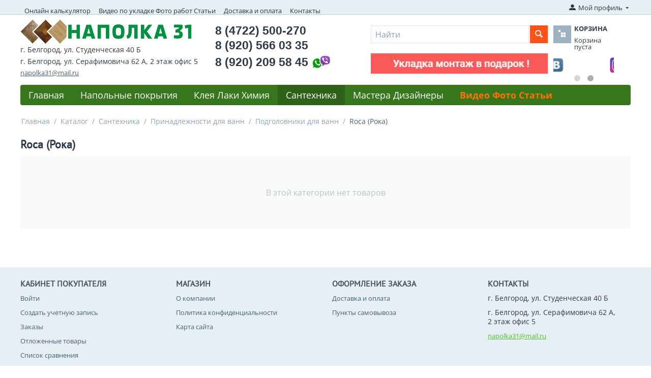

--- FILE ---
content_type: text/html; charset=utf-8
request_url: https://www.xn--31-6kca3cfmji.xn--p1ai/katalog/santehnika/prinadlezhnosti-dlya-vanny/podgolovniki-dlya-vann/roca-roka/
body_size: 16651
content:
<!DOCTYPE html>
<html 
    lang="ru"
    dir="ltr"
    class=" "
>
<head>
<title>Каталог :: Сантехника :: Принадлежности для ванн :: Подголовники для ванн :: Roca (Рока)</title>
<base href="https://www.xn--31-6kca3cfmji.xn--p1ai/" />
<meta http-equiv="Content-Type" content="text/html; charset=utf-8" data-ca-mode="ultimate" />
<meta name="viewport" content="initial-scale=1.0, width=device-width" />
<meta name="description" content="" />

<meta name="keywords" content="" />
<meta name="format-detection" content="telephone=no">

            <link rel="canonical" href="https://www.xn--31-6kca3cfmji.xn--p1ai/katalog/santehnika/prinadlezhnosti-dlya-vanny/podgolovniki-dlya-vann/roca-roka/" />
            


    <link href="https://www.xn--31-6kca3cfmji.xn--p1ai/images/logos/1/favicon_h30s-5r.ico" rel="shortcut icon" type="image/vnd.microsoft.icon" />

<link rel="preload" crossorigin="anonymous" as="font" href="https://www.xn--31-6kca3cfmji.xn--p1ai/design/themes/responsive/media/fonts/opensans.woff?1731249904" type="font/woff" />
<link type="text/css" rel="stylesheet" href="https://www.xn--31-6kca3cfmji.xn--p1ai/var/cache/misc/assets/design/themes/responsive/css/standalone.f41318e8d6d5c5e7e394833b7d357ef01731249874.css?1731249874" />
</head>

<body>
    <div id="tygh_settings" class="hidden" data-ca-current-location="https://www.xn--31-6kca3cfmji.xn--p1ai" data-ca-area="C" ></div>
            
        <div class="ty-tygh  " data-ca-element="mainContainer" id="tygh_container">

        <div id="ajax_overlay" class="ty-ajax-overlay"></div>
<div id="ajax_loading_box" class="ty-ajax-loading-box"></div>
        <div class="cm-notification-container notification-container">
</div>
        <div class="ty-helper-container "
                    id="tygh_main_container">
                                             
<div class="tygh-top-panel clearfix">
                <div class="container-fluid  top-grid">
                                                
            <div class="row-fluid">                        <div class="span11  top-links-grid hidden-phone" >
                                    <div class="top-quick-links hidden-phone ty-float-left">
                    

        <div class="ty-text-links-wrapper">
        <span id="sw_text_links_3" class="ty-text-links-btn cm-combination visible-phone">
            <span class="ty-icon ty-icon-short-list" ></span>
            <span class="ty-icon ty-icon-down-micro ty-text-links-btn__arrow" ></span>
        </span>
    
        <ul id="text_links_3" class="ty-text-links  cm-popup-box ty-text-links_show_inline"><li class="ty-text-links__item ty-level-0  ty-text-links__item--inline"><a class="ty-text-links__a ty-text-links__a--level-0  ty-text-links__a--inline" href="https://www.xn--31-6kca3cfmji.xn--p1ai/onlayn-kalkulyator-rascheta-napolnyh-ili-nastennyh-pokrytiy-laminat-parketnaya-doska-massiv-inzhenernaya-doska-tehnomassiv-vinilovye-poly-shtuchnyy-parket/">Онлайн калькулятор</a></li><li class="ty-text-links__item ty-level-0  ty-text-links__item--inline"><a class="ty-text-links__a ty-text-links__a--level-0  ty-text-links__a--inline" href="https://www.xn--31-6kca3cfmji.xn--p1ai/video-po-ukladke-laminat-parket-foto-rabot-stati-belgorod/">Видео по укладке Фото работ Статьи</a></li><li class="ty-text-links__item ty-level-0  ty-text-links__item--inline ty-quick-menu__delivery"><a class="ty-text-links__a ty-text-links__a--level-0  ty-text-links__a--inline" href="https://www.xn--31-6kca3cfmji.xn--p1ai/dostavka-i-oplata-belgorod/">Доставка и оплата</a></li><li class="ty-text-links__item ty-level-0  ty-text-links__item--inline ty-quick-menu__contacts"><a class="ty-text-links__a ty-text-links__a--level-0  ty-text-links__a--inline" href="https://www.xn--31-6kca3cfmji.xn--p1ai/kontakty/">Контакты</a></li><li class="ty-text-links__item ty-level-0  ty-text-links__subitems ty-text-links__item--inline ty-quick-menu-item__place-order"><a class="ty-text-links__a ty-text-links__a--level-0  ty-text-links__a--subitems ty-text-links__a--inline">Информация</a>    

    
        <ul  class="ty-text-links "><li class="ty-text-links__item ty-level-1  ty-text-links__item--submenu"><a class="ty-text-links__a ty-text-links__a--level-1  ty-text-links__a--submenu" href="https://www.xn--31-6kca3cfmji.xn--p1ai/oplata-i-dostavka/">Доставка и оплата</a></li><li class="ty-text-links__item ty-level-1  ty-text-links__item--submenu"><a class="ty-text-links__a ty-text-links__a--level-1  ty-text-links__a--submenu" href="https://www.xn--31-6kca3cfmji.xn--p1ai/index.php?dispatch=pickup.view&amp;page_id=64">Пункты самовывоза</a></li><li class="ty-text-links__item ty-level-1  ty-text-links__item--submenu"><a class="ty-text-links__a ty-text-links__a--level-1  ty-text-links__a--submenu" href="https://www.xn--31-6kca3cfmji.xn--p1ai/kontakty/">Контакты</a></li></ul>

    </li></ul>

        </div>
    
                    </div>
                            </div>
                                                
                                        
                                    <div class="span5  " >
                                    <div class="ty-dropdown-box  top-my-account ty-float-right">
        <div id="sw_dropdown_4" class="ty-dropdown-box__title cm-combination unlogged">
                                            <a class="ty-account-info__title" href="https://www.xn--31-6kca3cfmji.xn--p1ai/profiles-update/">
        <i class="ty-icon-moon-user"></i>
        <span class="hidden-phone" >Мой профиль</span>
        <i class="ty-icon-down-micro ty-account-info__user-arrow"></i>
    </a>

                        
        </div>
        <div id="dropdown_4" class="cm-popup-box ty-dropdown-box__content hidden">
            
<div id="account_info_4">
        <ul class="ty-account-info">
                                <li class="ty-account-info__item ty-dropdown-box__item"><a class="ty-account-info__a underlined" href="https://www.xn--31-6kca3cfmji.xn--p1ai/orders/" rel="nofollow">Заказы</a></li>
                                            <li class="ty-account-info__item ty-dropdown-box__item"><a class="ty-account-info__a underlined" href="https://www.xn--31-6kca3cfmji.xn--p1ai/compare/" rel="nofollow">Список сравнения</a></li>
                    

<li class="ty-account-info__item ty-dropdown-box__item"><a class="ty-account-info__a" href="https://www.xn--31-6kca3cfmji.xn--p1ai/wishlist/" rel="nofollow">Отложенные товары</a></li>    </ul>

    
    <div class="ty-account-info__buttons buttons-container">
                    <a href="https://www.xn--31-6kca3cfmji.xn--p1ai/login/?return_url=index.php%3Fdispatch%3Dcategories.view%26category_id%3D2536" data-ca-target-id="login_block4" class="cm-dialog-opener cm-dialog-auto-size ty-btn ty-btn__secondary" rel="nofollow">Войти</a><a href="https://www.xn--31-6kca3cfmji.xn--p1ai/profiles-add/" rel="nofollow" class="ty-btn ty-btn__primary">Регистрация</a>
            <div  id="login_block4" class="hidden" title="Войти">
                <div class="ty-login-popup">
                    

    <div id="popup4_login_popup_form_container">
            <form name="popup4_form" action="https://www.xn--31-6kca3cfmji.xn--p1ai/" method="post" class="cm-ajax cm-ajax-full-render">
                    <input type="hidden" name="result_ids" value="popup4_login_popup_form_container" />
            <input type="hidden" name="login_block_id" value="popup4" />
            <input type="hidden" name="quick_login" value="1" />
        
        <input type="hidden" name="return_url" value="index.php?dispatch=categories.view&amp;category_id=2536" />
        <input type="hidden" name="redirect_url" value="index.php?dispatch=categories.view&amp;category_id=2536" />

        
        <div class="ty-control-group">
            <label for="login_popup4" class="ty-login__filed-label ty-control-group__label cm-required cm-trim cm-email">E-mail</label>
            <input type="text" id="login_popup4" name="user_login" size="30" value="" class="ty-login__input cm-focus" />
        </div>

        <div class="ty-control-group ty-password-forgot">
            <label for="psw_popup4" class="ty-login__filed-label ty-control-group__label ty-password-forgot__label cm-required">Пароль</label><a href="https://www.xn--31-6kca3cfmji.xn--p1ai/index.php?dispatch=auth.recover_password" class="ty-password-forgot__a"  tabindex="5">Забыли пароль?</a>
            <input type="password" id="psw_popup4" name="password" size="30" value="" class="ty-login__input" maxlength="32" />
        </div>

                    
            <div class="ty-login-reglink ty-center">
                <a class="ty-login-reglink__a" href="https://www.xn--31-6kca3cfmji.xn--p1ai/profiles-add/" rel="nofollow">Создать учетную запись</a>
            </div>
        
        
        
                    <div class="buttons-container clearfix">
                <div class="ty-float-right">
                        
     <button  class="ty-btn__login ty-btn__secondary ty-btn" type="submit" name="dispatch[auth.login]" >Войти</button>

                </div>
                <div class="ty-login__remember-me">
                    <label for="remember_me_popup4" class="ty-login__remember-me-label"><input class="checkbox" type="checkbox" name="remember_me" id="remember_me_popup4" value="Y" />Запомнить</label>
                </div>
            </div>
        
    <input type="hidden" name="security_hash" class="cm-no-hide-input" value="2049b550c288eb0e08b4812bd3f24e2f" /></form>

    <!--popup4_login_popup_form_container--></div>
                </div>
            </div>
            </div>
<!--account_info_4--></div>

        </div>
    </div>
                            </div>
        </div>    
        </div>
    

</div>

<div class="tygh-header clearfix">
                <div class="container-fluid  header-grid">
                                                
            <div class="row-fluid">                        <div class="span5  top-logo-grid" >
                                    <div class="top-logo ">
                <div class="ty-logo-container">
    
            <a href="https://www.xn--31-6kca3cfmji.xn--p1ai/" title="НАПОЛКА 31">
        <img class="ty-pict  ty-logo-container__image   cm-image" width="338" height="48" alt="НАПОЛКА 31" title="НАПОЛКА 31" id="det_img_2828297638" src="https://www.xn--31-6kca3cfmji.xn--p1ai/images/logos/1/napolka2_logo_small_small_new.png" />

    
            </a>
    </div>

                    </div><div class="ty-wysiwyg-content"  data-ca-live-editor-object-id="0" data-ca-live-editor-object-type="">    <li class="shop_address">г. Белгород, ул. Студенческая 40 Б</li>
 <!--li class="shop_address"> <i> Пн-Сб с 9.00 до 18.00;  Вс с 9.00 до 15.00 <i></li-->
   <li class="shop_address">г. Белгород, ул. Серафимовича 62 А, 2&nbsp;этаж офис&nbsp;5</li>
<!--li class="shop_address"><a href="mailto:napolka31@mail.ru">napolka31@mail.ru</a></li-->
   <!--li class="shop_address"> <i> Пн-Сб с 9.00 до 18.00;  Вс - выходной<i> </li-->
<!--li class="shop_address" ><font color="red">С праздником с 8 марта! 8 марта работаем на ул.Студенческой 40 Б с 10.00 до 17.00</font></li-->
   <!--li class="shop_address" ><font color="red">Дорогие покупатели! 1, 2 и 7 выходные. </font></li>
 <li class="shop_address" ><font color="red">С 3 по 6 с 10.00 до 17.00, с 8 в обычном режиме</font></li-->
   <li><a class="ty-exception__links-a greeny" href="mailto:napolka31@mail.ru">napolka31@mail.ru</a></li></div>
                            </div>
                                                
                                    <div class="span4  cart-content-grid" >
                                    <div class=" ty-float-left">
                <div class="ty-wysiwyg-content"  data-ca-live-editor-object-id="0" data-ca-live-editor-object-type=""><div class="ty-cr-phone-number-link">
    <div class="ty-cr-phone"><span>8 (4722) 500-270</span></div>
    <div class="ty-cr-phone"><span>8 (920) 566 03 35</span></div>
    <div class="ty-cr-phone" style="display: flex; gap: 10px; align-items: center">
       <span>8 (920) 209 58 45</span> 
      <img src="https://www.xn--31-6kca3cfmji.xn--p1ai/images/companies/1/viber-whatsapp.jpg" alt="viber-whatsapp" width="50" height="auto" />
      </div>
    <!--div class="ty-cr-link">call_request</div-->
<!--div><a href="https://www.xn--31-6kca3cfmji.xn--p1ai/kontakty/"><br />Посмотреть на карте</a></div-->
    <!--span class="ty-cr-work"></span-->
    </div>
<!--li><a class="ty-exception__links-a greeny" href="mailto:napolka31@mail.ru">napolka31@mail.ru</a></li-->
</div>
                    </div>
                            </div>
                                                
                                    <div class="span7  " >
                                    <div class="row-fluid">                        <div class="span11  search-block-grid" >
                                    <div class="top-search ">
                <div class="ty-search-block">
    <form action="https://www.xn--31-6kca3cfmji.xn--p1ai/" name="search_form" method="get">
        <input type="hidden" name="match" value="all" />
        <input type="hidden" name="subcats" value="Y" />
        <input type="hidden" name="pcode_from_q" value="Y" />
        <input type="hidden" name="pshort" value="Y" />
        <input type="hidden" name="pfull" value="Y" />
        <input type="hidden" name="pname" value="Y" />
        <input type="hidden" name="pkeywords" value="Y" />
        <input type="hidden" name="search_performed" value="Y" />

        
<input type="hidden" name="pshort" value="Y" />
<input type="hidden" name="pfull" value="Y" />
<input type="hidden" name="pname" value="Y" />
<input type="hidden" name="pkeywords" value="Y" />
<input type="hidden" name="match" value="all" />
<input type="hidden" name="pcode_from_q" value="Y" />
<input type="hidden" name="pcode" value="Y" />

        <input type="text" name="q" value="" id="search_input" title="Найти" class="ty-search-block__input cm-hint" /><button title="Найти" class="ty-search-magnifier" type="submit"><span class="ty-icon ty-icon-search" ></span></button>
<input type="hidden" name="dispatch" value="search.results" />

        
    <input type="hidden" name="security_hash" class="cm-no-hide-input" value="2049b550c288eb0e08b4812bd3f24e2f" /></form>
</div>

                    </div><div class="ty-banner__image-wrapper">
                <img class="ty-pict     cm-image" alt="" title="" id="det_img_2903774331" width="350" height="40" src="https://www.xn--31-6kca3cfmji.xn--p1ai/images/promo/18/Animation-11.09.2023.jpg" />

            </div>
                            </div>
                                                
                                    <div class="span4  cart-content-grid" >
                                    <div class="top-cart-content ">
                    <div class="ty-dropdown-box" id="cart_status_8">
         <div id="sw_dropdown_8" class="ty-dropdown-box__title cm-combination">
        <a href="https://www.xn--31-6kca3cfmji.xn--p1ai/cart/">
            <i class="ty-minicart__icon ty-icon-basket empty"></i>
<span class="ty-minicart-title empty-cart ty-hand">
                <span class="ty-block ty-minicart-title__header ty-uppercase">Корзина</span>
                <span class="ty-block">
                                    Корзина пуста
                                </span>
            </span>        </a>
        </div>
        <div id="dropdown_8" class="cm-popup-box ty-dropdown-box__content ty-dropdown-box__content--cart hidden">
                            <div class="cm-cart-content cm-cart-content-thumb cm-cart-content-delete">
                        <div class="ty-cart-items">
                                                            <div class="ty-cart-items__empty ty-center">Корзина пуста</div>
                                                    </div>

                                                <div class="cm-cart-buttons ty-cart-content__buttons buttons-container hidden">
                            <div class="ty-float-left">
                                <a href="https://www.xn--31-6kca3cfmji.xn--p1ai/cart/" rel="nofollow" class="ty-btn ty-btn__secondary">Корзина</a>
                            </div>
                                                        <div class="ty-float-right">
                                            
 
    <a href="https://www.xn--31-6kca3cfmji.xn--p1ai/checkout/"  class="ty-btn ty-btn__primary " >Оформить заказ</a>
                            </div>
                                                    </div>
                        
                </div>
            
        </div>
    <!--cart_status_8--></div>


                    </div><div id="banner_slider_802" class="banners owl-carousel ty-scroller"
        data-ca-scroller-item="1"
        data-ca-scroller-item-desktop="1"
        data-ca-scroller-item-desktop-small="1"
        data-ca-scroller-item-tablet="1"
        data-ca-scroller-item-mobile="1"
    >
                    <div class="ty-banner__image-item ty-scroller__item">
                                    <a class="banner__link" href="https://vk.com/napolka31" >                        <img class="ty-pict  ty-banner__image   cm-image" alt="" title="" id="det_img_746313433" width="30" height="30" src="https://www.xn--31-6kca3cfmji.xn--p1ai/images/promo/15/vk_30x30.PNG" />

                    </a>                            </div>
                    <div class="ty-banner__image-item ty-scroller__item">
                                    <a class="banner__link" href="https://www.instagram.com/napolka_31/" >                        <img class="ty-pict  ty-banner__image   cm-image" alt="" title="" id="det_img_66586335" width="30" height="30" src="https://www.xn--31-6kca3cfmji.xn--p1ai/images/promo/15/instagram_30x30.jpg" />

                    </a>                            </div>
            </div>

<!-- Inline script moved to the bottom of the page -->
                            </div>
        </div>
                            </div>
        </div>                                        
            <div class="row-fluid">                        <div class="span16  top-menu-grid" >
                                    <div class="top-menu ">
                
    <ul class="ty-menu__items cm-responsive-menu">
                    <li class="ty-menu__item ty-menu__menu-btn visible-phone cm-responsive-menu-toggle-main">
                <a class="ty-menu__item-link">
                    <span class="ty-icon ty-icon-short-list" ></span>
                    <span>Меню</span>
                </a>
            </li>

                                            
                        <li class="ty-menu__item cm-menu-item-responsive  ty-menu__item-nodrop ty-menu-item__apparel">
                                        <a  href="https://www.наполка31.рф" class="ty-menu__item-link" >
                        Главная
                    </a>
                            </li>
                                            
                        <li class="ty-menu__item cm-menu-item-responsive  ty-menu-item__electronics">
                                            <a class="ty-menu__item-toggle visible-phone cm-responsive-menu-toggle">
                            <span class="ty-icon ty-icon-down-open ty-menu__icon-open" ></span>
                            <span class="ty-icon ty-icon-up-open ty-menu__icon-hide" ></span>
                        </a>
                                        <a  href="https://www.xn--31-6kca3cfmji.xn--p1ai/katalog/napolnye-pokrytiya/" class="ty-menu__item-link" >
                        Напольные покрытия
                    </a>
                
                                            <div class="ty-menu__submenu" id="topmenu_9_a9e47852c4e3e66f6a8e4ad655d6b07a">
                                                            <ul class="ty-menu__submenu-items cm-responsive-menu-submenu">
                                                                            <li class="ty-top-mine__submenu-col">
                                                                                        <div class="ty-menu__submenu-item-header">
                                                <a href="https://www.xn--31-6kca3cfmji.xn--p1ai/katalog/napolnye-pokrytiya/laminat-belgorod/" class="ty-menu__submenu-link" >Ламинат</a>
                                            </div>
                                                                                            <a class="ty-menu__item-toggle visible-phone cm-responsive-menu-toggle">
                                                    <span class="ty-icon ty-icon-down-open ty-menu__icon-open" ></span>
                                                    <span class="ty-icon ty-icon-up-open ty-menu__icon-hide" ></span>
                                                </a>
                                                                                        <div class="ty-menu__submenu">
                                                <ul class="ty-menu__submenu-list cm-responsive-menu-submenu">
                                                                                                                                                                                                                                                                                            <li class="ty-menu__submenu-item">
                                                                <a href="https://www.xn--31-6kca3cfmji.xn--p1ai/katalog/napolnye-pokrytiya/laminat-belgorod/agt/"                                                                        class="ty-menu__submenu-link" >AGT (АГТ)</a>
                                                            </li>
                                                                                                                                                                                <li class="ty-menu__submenu-item">
                                                                <a href="https://www.xn--31-6kca3cfmji.xn--p1ai/katalog/napolnye-pokrytiya/laminat-belgorod/alsafloor-alsaflur-by-alsapan/"                                                                        class="ty-menu__submenu-link" >Alsafloor (Альсафлур) by Alsapan</a>
                                                            </li>
                                                                                                                                                                                <li class="ty-menu__submenu-item">
                                                                <a href="https://www.xn--31-6kca3cfmji.xn--p1ai/katalog/napolnye-pokrytiya/laminat-belgorod/classen-klassen/"                                                                        class="ty-menu__submenu-link" >Classen (Классен)</a>
                                                            </li>
                                                                                                                                                                                <li class="ty-menu__submenu-item">
                                                                <a href="https://www.xn--31-6kca3cfmji.xn--p1ai/katalog/napolnye-pokrytiya/laminat-belgorod/cuberta-kuberta/"                                                                        class="ty-menu__submenu-link" >Cuberta (Куберта)</a>
                                                            </li>
                                                                                                                                                                                <li class="ty-menu__submenu-item">
                                                                <a href="https://www.xn--31-6kca3cfmji.xn--p1ai/katalog/napolnye-pokrytiya/laminat-belgorod/egger-egger/"                                                                        class="ty-menu__submenu-link" >Egger (Эггер)</a>
                                                            </li>
                                                                                                                                                                                <li class="ty-menu__submenu-item">
                                                                <a href="https://www.xn--31-6kca3cfmji.xn--p1ai/katalog/napolnye-pokrytiya/laminat-belgorod/floorbee-flurbi/"                                                                        class="ty-menu__submenu-link" >FloorBee (ФлурБи)</a>
                                                            </li>
                                                                                                                                                                            <li class="ty-menu__submenu-item ty-menu__submenu-alt-link">
                                                                <a href="https://www.xn--31-6kca3cfmji.xn--p1ai/katalog/napolnye-pokrytiya/laminat-belgorod/"
                                                                   class="ty-menu__submenu-link" >Больше <i class="text-arrow">&rarr;</i></a>
                                                            </li>
                                                                                                                
                                                                                                    </ul>
                                            </div>
                                        </li>
                                                                            <li class="ty-top-mine__submenu-col">
                                                                                        <div class="ty-menu__submenu-item-header">
                                                <a href="https://www.xn--31-6kca3cfmji.xn--p1ai/katalog/napolnye-pokrytiya/parketnaya-doska-belgorod/" class="ty-menu__submenu-link" >Паркетная доска</a>
                                            </div>
                                                                                            <a class="ty-menu__item-toggle visible-phone cm-responsive-menu-toggle">
                                                    <span class="ty-icon ty-icon-down-open ty-menu__icon-open" ></span>
                                                    <span class="ty-icon ty-icon-up-open ty-menu__icon-hide" ></span>
                                                </a>
                                                                                        <div class="ty-menu__submenu">
                                                <ul class="ty-menu__submenu-list cm-responsive-menu-submenu">
                                                                                                                                                                                                                                                                                            <li class="ty-menu__submenu-item">
                                                                <a href="https://www.xn--31-6kca3cfmji.xn--p1ai/katalog/napolnye-pokrytiya/parketnaya-doska-belgorod/douwood-douvud/"                                                                        class="ty-menu__submenu-link" >DouWood (Доувуд)</a>
                                                            </li>
                                                                                                                                                                                <li class="ty-menu__submenu-item">
                                                                <a href="https://www.xn--31-6kca3cfmji.xn--p1ai/katalog/napolnye-pokrytiya/parketnaya-doska-belgorod/floorwood-flurvud/"                                                                        class="ty-menu__submenu-link" >Floorwood (Флурвуд)</a>
                                                            </li>
                                                                                                                                                                                <li class="ty-menu__submenu-item">
                                                                <a href="https://www.xn--31-6kca3cfmji.xn--p1ai/katalog/napolnye-pokrytiya/parketnaya-doska-belgorod/focus-floor-fokus-flur/"                                                                        class="ty-menu__submenu-link" >Focus Floor (Фокус Флур)</a>
                                                            </li>
                                                                                                                                                                                <li class="ty-menu__submenu-item">
                                                                <a href="https://www.xn--31-6kca3cfmji.xn--p1ai/katalog/napolnye-pokrytiya/parketnaya-doska-belgorod/klassika-klassika-by-tarkett/"                                                                        class="ty-menu__submenu-link" >Klassika (Классика) by Tarkett</a>
                                                            </li>
                                                                                                                                                                                <li class="ty-menu__submenu-item">
                                                                <a href="https://www.xn--31-6kca3cfmji.xn--p1ai/katalog/napolnye-pokrytiya/parketnaya-doska-belgorod/polarwood-polarvud/"                                                                        class="ty-menu__submenu-link" >Polarwood (Поларвуд)</a>
                                                            </li>
                                                                                                                                                                                <li class="ty-menu__submenu-item">
                                                                <a href="https://www.xn--31-6kca3cfmji.xn--p1ai/katalog/napolnye-pokrytiya/parketnaya-doska-belgorod/royal-parket-royyal-parket/"                                                                        class="ty-menu__submenu-link" >Royal Parket (Ройял Паркет)</a>
                                                            </li>
                                                                                                                                                                            <li class="ty-menu__submenu-item ty-menu__submenu-alt-link">
                                                                <a href="https://www.xn--31-6kca3cfmji.xn--p1ai/katalog/napolnye-pokrytiya/parketnaya-doska-belgorod/"
                                                                   class="ty-menu__submenu-link" >Больше <i class="text-arrow">&rarr;</i></a>
                                                            </li>
                                                                                                                
                                                                                                    </ul>
                                            </div>
                                        </li>
                                                                            <li class="ty-top-mine__submenu-col">
                                                                                        <div class="ty-menu__submenu-item-header">
                                                <a href="https://www.xn--31-6kca3cfmji.xn--p1ai/katalog/napolnye-pokrytiya/shtuchnyy-parket-belgorod/" class="ty-menu__submenu-link" >Штучный паркет</a>
                                            </div>
                                                                                            <a class="ty-menu__item-toggle visible-phone cm-responsive-menu-toggle">
                                                    <span class="ty-icon ty-icon-down-open ty-menu__icon-open" ></span>
                                                    <span class="ty-icon ty-icon-up-open ty-menu__icon-hide" ></span>
                                                </a>
                                                                                        <div class="ty-menu__submenu">
                                                <ul class="ty-menu__submenu-list cm-responsive-menu-submenu">
                                                                                                                                                                                                                                                                                            <li class="ty-menu__submenu-item">
                                                                <a href="https://www.xn--31-6kca3cfmji.xn--p1ai/katalog/napolnye-pokrytiya/shtuchnyy-parket-belgorod/vengerskaya-elka/"                                                                        class="ty-menu__submenu-link" >Венгерская елка</a>
                                                            </li>
                                                                                                                                                                                <li class="ty-menu__submenu-item">
                                                                <a href="https://www.xn--31-6kca3cfmji.xn--p1ai/katalog/napolnye-pokrytiya/shtuchnyy-parket-belgorod/francuzskaya-elka/"                                                                        class="ty-menu__submenu-link" >Французская елка</a>
                                                            </li>
                                                                                                                                                                                <li class="ty-menu__submenu-item">
                                                                <a href="https://www.xn--31-6kca3cfmji.xn--p1ai/katalog/napolnye-pokrytiya/shtuchnyy-parket-belgorod/lab-arte-lab-arte/"                                                                        class="ty-menu__submenu-link" >Lab Arte (Лаб Арте)</a>
                                                            </li>
                                                                                                                                                                                <li class="ty-menu__submenu-item">
                                                                <a href="https://www.xn--31-6kca3cfmji.xn--p1ai/katalog/napolnye-pokrytiya/shtuchnyy-parket-belgorod/krasnodarskiy-parket/"                                                                        class="ty-menu__submenu-link" >Краснодарский паркет</a>
                                                            </li>
                                                                                                                                                                        
                                                                                                    </ul>
                                            </div>
                                        </li>
                                                                            <li class="ty-top-mine__submenu-col">
                                                                                        <div class="ty-menu__submenu-item-header">
                                                <a href="https://www.xn--31-6kca3cfmji.xn--p1ai/katalog/napolnye-pokrytiya/massivnaya-doska-massiv-belgorod/" class="ty-menu__submenu-link" >Массивная доска (Массив)</a>
                                            </div>
                                                                                            <a class="ty-menu__item-toggle visible-phone cm-responsive-menu-toggle">
                                                    <span class="ty-icon ty-icon-down-open ty-menu__icon-open" ></span>
                                                    <span class="ty-icon ty-icon-up-open ty-menu__icon-hide" ></span>
                                                </a>
                                                                                        <div class="ty-menu__submenu">
                                                <ul class="ty-menu__submenu-list cm-responsive-menu-submenu">
                                                                                                                                                                                                                                                                                            <li class="ty-menu__submenu-item">
                                                                <a href="https://www.xn--31-6kca3cfmji.xn--p1ai/katalog/napolnye-pokrytiya/massivnaya-doska-massiv-belgorod/lab-arte-lab-arte/"                                                                        class="ty-menu__submenu-link" >Lab Arte (Лаб Арте)</a>
                                                            </li>
                                                                                                                                                                        
                                                                                                    </ul>
                                            </div>
                                        </li>
                                                                            <li class="ty-top-mine__submenu-col">
                                                                                        <div class="ty-menu__submenu-item-header">
                                                <a href="https://www.xn--31-6kca3cfmji.xn--p1ai/katalog/napolnye-pokrytiya/inzhenernaya-doska-belgorod/" class="ty-menu__submenu-link" >Инженерная доска</a>
                                            </div>
                                                                                            <a class="ty-menu__item-toggle visible-phone cm-responsive-menu-toggle">
                                                    <span class="ty-icon ty-icon-down-open ty-menu__icon-open" ></span>
                                                    <span class="ty-icon ty-icon-up-open ty-menu__icon-hide" ></span>
                                                </a>
                                                                                        <div class="ty-menu__submenu">
                                                <ul class="ty-menu__submenu-list cm-responsive-menu-submenu">
                                                                                                                                                                                                                                                                                            <li class="ty-menu__submenu-item">
                                                                <a href="https://www.xn--31-6kca3cfmji.xn--p1ai/katalog/napolnye-pokrytiya/inzhenernaya-doska-belgorod/kochanelli-kochanelli/"                                                                        class="ty-menu__submenu-link" >Kochanelli (Кочанелли)</a>
                                                            </li>
                                                                                                                                                                                <li class="ty-menu__submenu-item">
                                                                <a href="https://www.xn--31-6kca3cfmji.xn--p1ai/katalog/napolnye-pokrytiya/inzhenernaya-doska-belgorod/lab-arte-lab-arte/"                                                                        class="ty-menu__submenu-link" >Lab Arte (Лаб Арте)</a>
                                                            </li>
                                                                                                                                                                                <li class="ty-menu__submenu-item">
                                                                <a href="https://www.xn--31-6kca3cfmji.xn--p1ai/katalog/napolnye-pokrytiya/inzhenernaya-doska-belgorod/royal-parket-royyal-parket/"                                                                        class="ty-menu__submenu-link" >Royal Parket (Ройял Паркет)</a>
                                                            </li>
                                                                                                                                                                        
                                                                                                    </ul>
                                            </div>
                                        </li>
                                                                            <li class="ty-top-mine__submenu-col">
                                                                                        <div class="ty-menu__submenu-item-header">
                                                <a href="https://www.xn--31-6kca3cfmji.xn--p1ai/katalog/napolnye-pokrytiya/probka-napolnaya-nastennaya-belgorod/" class="ty-menu__submenu-link" >Пробка Напольная / Настенная</a>
                                            </div>
                                                                                            <a class="ty-menu__item-toggle visible-phone cm-responsive-menu-toggle">
                                                    <span class="ty-icon ty-icon-down-open ty-menu__icon-open" ></span>
                                                    <span class="ty-icon ty-icon-up-open ty-menu__icon-hide" ></span>
                                                </a>
                                                                                        <div class="ty-menu__submenu">
                                                <ul class="ty-menu__submenu-list cm-responsive-menu-submenu">
                                                                                                                                                                                                                                                                                            <li class="ty-menu__submenu-item">
                                                                <a href="https://www.xn--31-6kca3cfmji.xn--p1ai/katalog/napolnye-pokrytiya/probka-napolnaya-nastennaya-belgorod/napolnaya/"                                                                        class="ty-menu__submenu-link" >Напольная</a>
                                                            </li>
                                                                                                                                                                                <li class="ty-menu__submenu-item">
                                                                <a href="https://www.xn--31-6kca3cfmji.xn--p1ai/katalog/napolnye-pokrytiya/probka-napolnaya-nastennaya-belgorod/nastennaya/"                                                                        class="ty-menu__submenu-link" >Настенная</a>
                                                            </li>
                                                                                                                                                                                <li class="ty-menu__submenu-item">
                                                                <a href="https://www.xn--31-6kca3cfmji.xn--p1ai/katalog/napolnye-pokrytiya/probka-napolnaya-nastennaya-belgorod/probkovyy-kompensator/"                                                                        class="ty-menu__submenu-link" >Пробковый компенсатор</a>
                                                            </li>
                                                                                                                                                                        
                                                                                                    </ul>
                                            </div>
                                        </li>
                                                                            <li class="ty-top-mine__submenu-col">
                                                                                        <div class="ty-menu__submenu-item-header">
                                                <a href="https://www.xn--31-6kca3cfmji.xn--p1ai/katalog/napolnye-pokrytiya/pvh-plitka-vinilovye-poly-art-vinil-vodostoykiy-laminat-belgorod/" class="ty-menu__submenu-link" >ПВХ плитка / Виниловые полы</a>
                                            </div>
                                                                                            <a class="ty-menu__item-toggle visible-phone cm-responsive-menu-toggle">
                                                    <span class="ty-icon ty-icon-down-open ty-menu__icon-open" ></span>
                                                    <span class="ty-icon ty-icon-up-open ty-menu__icon-hide" ></span>
                                                </a>
                                                                                        <div class="ty-menu__submenu">
                                                <ul class="ty-menu__submenu-list cm-responsive-menu-submenu">
                                                                                                                                                                                                                                                                                            <li class="ty-menu__submenu-item">
                                                                <a href="https://www.xn--31-6kca3cfmji.xn--p1ai/katalog/napolnye-pokrytiya/pvh-plitka-vinilovye-poly-art-vinil-vodostoykiy-laminat-belgorod/aquafloor-akvaflor/"                                                                        class="ty-menu__submenu-link" >Aquafloor (Аквафлор)</a>
                                                            </li>
                                                                                                                                                                                <li class="ty-menu__submenu-item">
                                                                <a href="https://www.xn--31-6kca3cfmji.xn--p1ai/katalog/napolnye-pokrytiya/pvh-plitka-vinilovye-poly-art-vinil-vodostoykiy-laminat-belgorod/millennium-milenium/"                                                                        class="ty-menu__submenu-link" >Millennium (Милениум)</a>
                                                            </li>
                                                                                                                                                                                <li class="ty-menu__submenu-item">
                                                                <a href="https://www.xn--31-6kca3cfmji.xn--p1ai/katalog/napolnye-pokrytiya/pvh-plitka-vinilovye-poly-art-vinil-vodostoykiy-laminat-belgorod/royce-roys/"                                                                        class="ty-menu__submenu-link" >Royce (Ройс)</a>
                                                            </li>
                                                                                                                                                                                <li class="ty-menu__submenu-item">
                                                                <a href="https://www.xn--31-6kca3cfmji.xn--p1ai/katalog/napolnye-pokrytiya/pvh-plitka-vinilovye-poly-art-vinil-vodostoykiy-laminat-belgorod/tarkett-tarket/"                                                                        class="ty-menu__submenu-link" >Tarkett (Таркет)</a>
                                                            </li>
                                                                                                                                                                                <li class="ty-menu__submenu-item">
                                                                <a href="https://www.xn--31-6kca3cfmji.xn--p1ai/katalog/napolnye-pokrytiya/pvh-plitka-vinilovye-poly-art-vinil-vodostoykiy-laminat-belgorod/zeta-zeta/"                                                                        class="ty-menu__submenu-link" >Zeta (Зета)</a>
                                                            </li>
                                                                                                                                                                        
                                                                                                    </ul>
                                            </div>
                                        </li>
                                                                            <li class="ty-top-mine__submenu-col">
                                                                                        <div class="ty-menu__submenu-item-header">
                                                <a href="https://www.xn--31-6kca3cfmji.xn--p1ai/katalog/napolnye-pokrytiya/plintus-aksessuary-belgorod/" class="ty-menu__submenu-link" >Плинтус и Аксессуары</a>
                                            </div>
                                                                                            <a class="ty-menu__item-toggle visible-phone cm-responsive-menu-toggle">
                                                    <span class="ty-icon ty-icon-down-open ty-menu__icon-open" ></span>
                                                    <span class="ty-icon ty-icon-up-open ty-menu__icon-hide" ></span>
                                                </a>
                                                                                        <div class="ty-menu__submenu">
                                                <ul class="ty-menu__submenu-list cm-responsive-menu-submenu">
                                                                                                                                                                                                                                                                                            <li class="ty-menu__submenu-item">
                                                                <a href="https://www.xn--31-6kca3cfmji.xn--p1ai/katalog/napolnye-pokrytiya/plintus-aksessuary-belgorod/napolnyy-plintus/"                                                                        class="ty-menu__submenu-link" >Напольный плинтус</a>
                                                            </li>
                                                                                                                                                                                <li class="ty-menu__submenu-item">
                                                                <a href="https://www.xn--31-6kca3cfmji.xn--p1ai/katalog/napolnye-pokrytiya/plintus-aksessuary-belgorod/podlozhka-pod-laminat-parketnuyu-dosku/"                                                                        class="ty-menu__submenu-link" >Подложка под ламинат паркет</a>
                                                            </li>
                                                                                                                                                                                <li class="ty-menu__submenu-item">
                                                                <a href="https://www.xn--31-6kca3cfmji.xn--p1ai/katalog/napolnye-pokrytiya/plintus-aksessuary-belgorod/gel-vlagostoykiy-dlya-shvov/"                                                                        class="ty-menu__submenu-link" >Гель влагостойкий для швов</a>
                                                            </li>
                                                                                                                                                                                <li class="ty-menu__submenu-item">
                                                                <a href="https://www.xn--31-6kca3cfmji.xn--p1ai/katalog/napolnye-pokrytiya/plintus-aksessuary-belgorod/detskie-kovriki/"                                                                        class="ty-menu__submenu-link" >Детские коврики</a>
                                                            </li>
                                                                                                                                                                                <li class="ty-menu__submenu-item">
                                                                <a href="https://www.xn--31-6kca3cfmji.xn--p1ai/katalog/napolnye-pokrytiya/plintus-aksessuary-belgorod/myagkiy-pol/"                                                                        class="ty-menu__submenu-link" >Мягкий пол</a>
                                                            </li>
                                                                                                                                                                        
                                                                                                    </ul>
                                            </div>
                                        </li>
                                                                            <li class="ty-top-mine__submenu-col">
                                                                                        <div class="ty-menu__submenu-item-header">
                                                <a href="https://www.xn--31-6kca3cfmji.xn--p1ai/katalog/napolnye-pokrytiya/pokraska-doski-vykras-v-cvet-zakazchika-belgorod/" class="ty-menu__submenu-link" >Покраска доски в цвет заказчика</a>
                                            </div>
                                                                                            <a class="ty-menu__item-toggle visible-phone cm-responsive-menu-toggle">
                                                    <span class="ty-icon ty-icon-down-open ty-menu__icon-open" ></span>
                                                    <span class="ty-icon ty-icon-up-open ty-menu__icon-hide" ></span>
                                                </a>
                                                                                        <div class="ty-menu__submenu">
                                                <ul class="ty-menu__submenu-list cm-responsive-menu-submenu">
                                                                                                                                                                                                                                                                                            <li class="ty-menu__submenu-item">
                                                                <a href="https://www.xn--31-6kca3cfmji.xn--p1ai/katalog/napolnye-pokrytiya/pokraska-doski-vykras-v-cvet-zakazchika-belgorod/pokraska-massivnoy-inzhenernoy-tehnomassiv-doski-pod-cvet-oboev-besplatno-ru/"                                                                        class="ty-menu__submenu-link" >Покраска под цвет обоев - Бесплатно</a>
                                                            </li>
                                                                                                                                                                                <li class="ty-menu__submenu-item">
                                                                <a href="https://www.xn--31-6kca3cfmji.xn--p1ai/katalog/napolnye-pokrytiya/pokraska-doski-vykras-v-cvet-zakazchika-belgorod/pokraska-massivnoy-inzhenernoy-tehnomassiv-doski-pod-cvet-laminata-besplatno-ru/"                                                                        class="ty-menu__submenu-link" >Покраска под цвет ламината - Бесплатно</a>
                                                            </li>
                                                                                                                                                                                <li class="ty-menu__submenu-item">
                                                                <a href="https://www.xn--31-6kca3cfmji.xn--p1ai/katalog/napolnye-pokrytiya/pokraska-doski-vykras-v-cvet-zakazchika-belgorod/pokraska-massivnoy-inzhenernoy-tehnomassiv-doski-pod-cvet-keramicheskoy-plitki-keramogranita-besplatno-ru/"                                                                        class="ty-menu__submenu-link" >Покраска под цвет плитки - Бесплатно</a>
                                                            </li>
                                                                                                                                                                        
                                                                                                    </ul>
                                            </div>
                                        </li>
                                                                                                        </ul>
                            
                        </div>
                    
                            </li>
                                            
                        <li class="ty-menu__item cm-menu-item-responsive  ty-menu-item__office">
                                            <a class="ty-menu__item-toggle visible-phone cm-responsive-menu-toggle">
                            <span class="ty-icon ty-icon-down-open ty-menu__icon-open" ></span>
                            <span class="ty-icon ty-icon-up-open ty-menu__icon-hide" ></span>
                        </a>
                                        <a  href="https://www.xn--31-6kca3cfmji.xn--p1ai/katalog/kleya-laki-himiya/" class="ty-menu__item-link" >
                        Клея Лаки Химия
                    </a>
                
                                            <div class="ty-menu__submenu" id="topmenu_9_2b902885db5aed97070e09135050211c">
                                                            <ul class="ty-menu__submenu-items cm-responsive-menu-submenu">
                                                                            <li class="ty-top-mine__submenu-col">
                                                                                        <div class="ty-menu__submenu-item-header">
                                                <a href="https://www.xn--31-6kca3cfmji.xn--p1ai/katalog/kleya-laki-himiya/laki-dlya-parketa/" class="ty-menu__submenu-link" >Лаки для паркета</a>
                                            </div>
                                                                                            <a class="ty-menu__item-toggle visible-phone cm-responsive-menu-toggle">
                                                    <span class="ty-icon ty-icon-down-open ty-menu__icon-open" ></span>
                                                    <span class="ty-icon ty-icon-up-open ty-menu__icon-hide" ></span>
                                                </a>
                                                                                        <div class="ty-menu__submenu">
                                                <ul class="ty-menu__submenu-list cm-responsive-menu-submenu">
                                                                                                                                                                                                                                                                                            <li class="ty-menu__submenu-item">
                                                                <a href="https://www.xn--31-6kca3cfmji.xn--p1ai/katalog/kleya-laki-himiya/laki-dlya-parketa/berger-berger/"                                                                        class="ty-menu__submenu-link" >Berger (Бергер)</a>
                                                            </li>
                                                                                                                                                                                <li class="ty-menu__submenu-item">
                                                                <a href="https://www.xn--31-6kca3cfmji.xn--p1ai/katalog/kleya-laki-himiya/laki-dlya-parketa/collfox-kolfoks/"                                                                        class="ty-menu__submenu-link" >Collfox (Колфокс)</a>
                                                            </li>
                                                                                                                                                                                <li class="ty-menu__submenu-item">
                                                                <a href="https://www.xn--31-6kca3cfmji.xn--p1ai/katalog/kleya-laki-himiya/laki-dlya-parketa/forbo-forbo/"                                                                        class="ty-menu__submenu-link" >Forbo (Форбо)</a>
                                                            </li>
                                                                                                                                                                        
                                                                                                    </ul>
                                            </div>
                                        </li>
                                                                            <li class="ty-top-mine__submenu-col">
                                                                                        <div class="ty-menu__submenu-item-header">
                                                <a href="https://www.xn--31-6kca3cfmji.xn--p1ai/katalog/kleya-laki-himiya/kley-dlya-parketa/" class="ty-menu__submenu-link" >Клей для паркета</a>
                                            </div>
                                                                                            <a class="ty-menu__item-toggle visible-phone cm-responsive-menu-toggle">
                                                    <span class="ty-icon ty-icon-down-open ty-menu__icon-open" ></span>
                                                    <span class="ty-icon ty-icon-up-open ty-menu__icon-hide" ></span>
                                                </a>
                                                                                        <div class="ty-menu__submenu">
                                                <ul class="ty-menu__submenu-list cm-responsive-menu-submenu">
                                                                                                                                                                                                                                                                                            <li class="ty-menu__submenu-item">
                                                                <a href="https://www.xn--31-6kca3cfmji.xn--p1ai/katalog/kleya-laki-himiya/kley-dlya-parketa/forbo-forbo/"                                                                        class="ty-menu__submenu-link" >Forbo (Форбо)</a>
                                                            </li>
                                                                                                                                                                                <li class="ty-menu__submenu-item">
                                                                <a href="https://www.xn--31-6kca3cfmji.xn--p1ai/katalog/kleya-laki-himiya/kley-dlya-parketa/lab-arte-lab-arte/"                                                                        class="ty-menu__submenu-link" >Lab Arte (Лаб Арте)</a>
                                                            </li>
                                                                                                                                                                                <li class="ty-menu__submenu-item">
                                                                <a href="https://www.xn--31-6kca3cfmji.xn--p1ai/katalog/kleya-laki-himiya/kley-dlya-parketa/uzin-ucin/"                                                                        class="ty-menu__submenu-link" >UZIN (Уцин)</a>
                                                            </li>
                                                                                                                                                                        
                                                                                                    </ul>
                                            </div>
                                        </li>
                                                                            <li class="ty-top-mine__submenu-col">
                                                                                        <div class="ty-menu__submenu-item-header">
                                                <a href="https://www.xn--31-6kca3cfmji.xn--p1ai/katalog/kleya-laki-himiya/kley-dlya-probki/" class="ty-menu__submenu-link" >Клей для пробки</a>
                                            </div>
                                                                                            <a class="ty-menu__item-toggle visible-phone cm-responsive-menu-toggle">
                                                    <span class="ty-icon ty-icon-down-open ty-menu__icon-open" ></span>
                                                    <span class="ty-icon ty-icon-up-open ty-menu__icon-hide" ></span>
                                                </a>
                                                                                        <div class="ty-menu__submenu">
                                                <ul class="ty-menu__submenu-list cm-responsive-menu-submenu">
                                                                                                                                                                                                                                                                                            <li class="ty-menu__submenu-item">
                                                                <a href="https://www.xn--31-6kca3cfmji.xn--p1ai/katalog/kleya-laki-himiya/kley-dlya-probki/lab-arte-lab-arte/"                                                                        class="ty-menu__submenu-link" >Lab Arte (Лаб Арте)</a>
                                                            </li>
                                                                                                                                                                        
                                                                                                    </ul>
                                            </div>
                                        </li>
                                                                            <li class="ty-top-mine__submenu-col">
                                                                                        <div class="ty-menu__submenu-item-header">
                                                <a href="https://www.xn--31-6kca3cfmji.xn--p1ai/katalog/kleya-laki-himiya/kley-dlya-pvh-plitki-vinilovyh-polov/" class="ty-menu__submenu-link" >Клей для винила</a>
                                            </div>
                                                                                            <a class="ty-menu__item-toggle visible-phone cm-responsive-menu-toggle">
                                                    <span class="ty-icon ty-icon-down-open ty-menu__icon-open" ></span>
                                                    <span class="ty-icon ty-icon-up-open ty-menu__icon-hide" ></span>
                                                </a>
                                                                                        <div class="ty-menu__submenu">
                                                <ul class="ty-menu__submenu-list cm-responsive-menu-submenu">
                                                                                                                                                                                                                                                                                            <li class="ty-menu__submenu-item">
                                                                <a href="https://www.xn--31-6kca3cfmji.xn--p1ai/katalog/kleya-laki-himiya/kley-dlya-pvh-plitki-vinilovyh-polov/forbo-forbo/"                                                                        class="ty-menu__submenu-link" >Forbo (Форбо)</a>
                                                            </li>
                                                                                                                                                                                <li class="ty-menu__submenu-item">
                                                                <a href="https://www.xn--31-6kca3cfmji.xn--p1ai/katalog/kleya-laki-himiya/kley-dlya-pvh-plitki-vinilovyh-polov/uzin-ucin/"                                                                        class="ty-menu__submenu-link" >UZIN (Уцин)</a>
                                                            </li>
                                                                                                                                                                        
                                                                                                    </ul>
                                            </div>
                                        </li>
                                                                            <li class="ty-top-mine__submenu-col">
                                                                                        <div class="ty-menu__submenu-item-header">
                                                <a href="https://www.xn--31-6kca3cfmji.xn--p1ai/katalog/kleya-laki-himiya/shpaklevka-dlya-parketa/" class="ty-menu__submenu-link" >Шпаклевка для паркета</a>
                                            </div>
                                                                                            <a class="ty-menu__item-toggle visible-phone cm-responsive-menu-toggle">
                                                    <span class="ty-icon ty-icon-down-open ty-menu__icon-open" ></span>
                                                    <span class="ty-icon ty-icon-up-open ty-menu__icon-hide" ></span>
                                                </a>
                                                                                        <div class="ty-menu__submenu">
                                                <ul class="ty-menu__submenu-list cm-responsive-menu-submenu">
                                                                                                                                                                                                                                                                                            <li class="ty-menu__submenu-item">
                                                                <a href="https://www.xn--31-6kca3cfmji.xn--p1ai/katalog/kleya-laki-himiya/shpaklevka-dlya-parketa/berger-berger/"                                                                        class="ty-menu__submenu-link" >Berger (Бергер)</a>
                                                            </li>
                                                                                                                                                                        
                                                                                                    </ul>
                                            </div>
                                        </li>
                                                                            <li class="ty-top-mine__submenu-col">
                                                                                        <div class="ty-menu__submenu-item-header">
                                                <a href="https://www.xn--31-6kca3cfmji.xn--p1ai/katalog/kleya-laki-himiya/razdelitelnaya-podlozhka/" class="ty-menu__submenu-link" >Разделительная подложка</a>
                                            </div>
                                                                                            <a class="ty-menu__item-toggle visible-phone cm-responsive-menu-toggle">
                                                    <span class="ty-icon ty-icon-down-open ty-menu__icon-open" ></span>
                                                    <span class="ty-icon ty-icon-up-open ty-menu__icon-hide" ></span>
                                                </a>
                                                                                        <div class="ty-menu__submenu">
                                                <ul class="ty-menu__submenu-list cm-responsive-menu-submenu">
                                                                                                                                                                                                                                                                                            <li class="ty-menu__submenu-item">
                                                                <a href="https://www.xn--31-6kca3cfmji.xn--p1ai/katalog/kleya-laki-himiya/razdelitelnaya-podlozhka/forbo-forbo/"                                                                        class="ty-menu__submenu-link" >Forbo (Форбо)</a>
                                                            </li>
                                                                                                                                                                                <li class="ty-menu__submenu-item">
                                                                <a href="https://www.xn--31-6kca3cfmji.xn--p1ai/katalog/kleya-laki-himiya/razdelitelnaya-podlozhka/uzin-ucin/"                                                                        class="ty-menu__submenu-link" >UZIN (Уцин)</a>
                                                            </li>
                                                                                                                                                                        
                                                                                                    </ul>
                                            </div>
                                        </li>
                                                                            <li class="ty-top-mine__submenu-col">
                                                                                        <div class="ty-menu__submenu-item-header">
                                                <a href="https://www.xn--31-6kca3cfmji.xn--p1ai/katalog/kleya-laki-himiya/gruntovki/" class="ty-menu__submenu-link" >Грунтовки</a>
                                            </div>
                                                                                            <a class="ty-menu__item-toggle visible-phone cm-responsive-menu-toggle">
                                                    <span class="ty-icon ty-icon-down-open ty-menu__icon-open" ></span>
                                                    <span class="ty-icon ty-icon-up-open ty-menu__icon-hide" ></span>
                                                </a>
                                                                                        <div class="ty-menu__submenu">
                                                <ul class="ty-menu__submenu-list cm-responsive-menu-submenu">
                                                                                                                                                                                                                                                                                            <li class="ty-menu__submenu-item">
                                                                <a href="https://www.xn--31-6kca3cfmji.xn--p1ai/katalog/kleya-laki-himiya/gruntovki/collfox-kolfoks/"                                                                        class="ty-menu__submenu-link" >Collfox (Колфокс)</a>
                                                            </li>
                                                                                                                                                                                <li class="ty-menu__submenu-item">
                                                                <a href="https://www.xn--31-6kca3cfmji.xn--p1ai/katalog/kleya-laki-himiya/gruntovki/forbo-forbo/"                                                                        class="ty-menu__submenu-link" >Forbo (Форбо)</a>
                                                            </li>
                                                                                                                                                                                <li class="ty-menu__submenu-item">
                                                                <a href="https://www.xn--31-6kca3cfmji.xn--p1ai/katalog/kleya-laki-himiya/gruntovki/lab-arte-lab-arte/"                                                                        class="ty-menu__submenu-link" >Lab Arte (Лаб Арте)</a>
                                                            </li>
                                                                                                                                                                                <li class="ty-menu__submenu-item">
                                                                <a href="https://www.xn--31-6kca3cfmji.xn--p1ai/katalog/kleya-laki-himiya/gruntovki/uzin-ucin/"                                                                        class="ty-menu__submenu-link" >UZIN (Уцин)</a>
                                                            </li>
                                                                                                                                                                        
                                                                                                    </ul>
                                            </div>
                                        </li>
                                                                            <li class="ty-top-mine__submenu-col">
                                                                                        <div class="ty-menu__submenu-item-header">
                                                <a href="https://www.xn--31-6kca3cfmji.xn--p1ai/katalog/kleya-laki-himiya/professionalnaya-himiya/" class="ty-menu__submenu-link" >Профессиональная химия</a>
                                            </div>
                                                                                            <a class="ty-menu__item-toggle visible-phone cm-responsive-menu-toggle">
                                                    <span class="ty-icon ty-icon-down-open ty-menu__icon-open" ></span>
                                                    <span class="ty-icon ty-icon-up-open ty-menu__icon-hide" ></span>
                                                </a>
                                                                                        <div class="ty-menu__submenu">
                                                <ul class="ty-menu__submenu-list cm-responsive-menu-submenu">
                                                                                                                                                                                                                                                                                            <li class="ty-menu__submenu-item">
                                                                <a href="https://www.xn--31-6kca3cfmji.xn--p1ai/katalog/kleya-laki-himiya/professionalnaya-himiya/forbo-forbo/"                                                                        class="ty-menu__submenu-link" >Forbo (Форбо)</a>
                                                            </li>
                                                                                                                                                                                <li class="ty-menu__submenu-item">
                                                                <a href="https://www.xn--31-6kca3cfmji.xn--p1ai/katalog/kleya-laki-himiya/professionalnaya-himiya/uzin-ucin/"                                                                        class="ty-menu__submenu-link" >UZIN (Уцин)</a>
                                                            </li>
                                                                                                                                                                        
                                                                                                    </ul>
                                            </div>
                                        </li>
                                                                                                        </ul>
                            
                        </div>
                    
                            </li>
                                            
                        <li class="ty-menu__item cm-menu-item-responsive  ty-menu__item-active ty-menu-item__sport">
                                            <a class="ty-menu__item-toggle visible-phone cm-responsive-menu-toggle">
                            <span class="ty-icon ty-icon-down-open ty-menu__icon-open" ></span>
                            <span class="ty-icon ty-icon-up-open ty-menu__icon-hide" ></span>
                        </a>
                                        <a  href="https://www.xn--31-6kca3cfmji.xn--p1ai/katalog/santehnika/" class="ty-menu__item-link" >
                        Сантехника
                    </a>
                
                                            <div class="ty-menu__submenu" id="topmenu_9_88ef26e7be325e2a3f61040b516d8866">
                                                            <ul class="ty-menu__submenu-items cm-responsive-menu-submenu">
                                                                            <li class="ty-top-mine__submenu-col">
                                                                                        <div class="ty-menu__submenu-item-header">
                                                <a href="https://www.xn--31-6kca3cfmji.xn--p1ai/katalog/santehnika/vanny-belgorod/" class="ty-menu__submenu-link" >Ванны</a>
                                            </div>
                                                                                            <a class="ty-menu__item-toggle visible-phone cm-responsive-menu-toggle">
                                                    <span class="ty-icon ty-icon-down-open ty-menu__icon-open" ></span>
                                                    <span class="ty-icon ty-icon-up-open ty-menu__icon-hide" ></span>
                                                </a>
                                                                                        <div class="ty-menu__submenu">
                                                <ul class="ty-menu__submenu-list cm-responsive-menu-submenu">
                                                                                                                                                                                                                                                                                            <li class="ty-menu__submenu-item">
                                                                <a href="https://www.xn--31-6kca3cfmji.xn--p1ai/katalog/santehnika/vanny-belgorod/akrilovye-vanny/"                                                                        class="ty-menu__submenu-link" >Акриловые ванны</a>
                                                            </li>
                                                                                                                                                                                <li class="ty-menu__submenu-item">
                                                                <a href="https://www.xn--31-6kca3cfmji.xn--p1ai/katalog/santehnika/vanny-belgorod/stalnye-vanny/"                                                                        class="ty-menu__submenu-link" >Стальные ванны</a>
                                                            </li>
                                                                                                                                                                                <li class="ty-menu__submenu-item">
                                                                <a href="https://www.xn--31-6kca3cfmji.xn--p1ai/katalog/santehnika/vanny-belgorod/chugunnye-vanny/"                                                                        class="ty-menu__submenu-link" >Чугунные ванны</a>
                                                            </li>
                                                                                                                                                                                <li class="ty-menu__submenu-item">
                                                                <a href="https://www.xn--31-6kca3cfmji.xn--p1ai/katalog/santehnika/vanny-belgorod/vanny-iz-litevogo-mramora/"                                                                        class="ty-menu__submenu-link" >Ванны из литьевого мрамора</a>
                                                            </li>
                                                                                                                                                                        
                                                                                                    </ul>
                                            </div>
                                        </li>
                                                                            <li class="ty-top-mine__submenu-col">
                                                                                        <div class="ty-menu__submenu-item-header ty-menu__submenu-item-header-active">
                                                <a href="https://www.xn--31-6kca3cfmji.xn--p1ai/katalog/santehnika/prinadlezhnosti-dlya-vanny/" class="ty-menu__submenu-link" >Принадлежности для ванн</a>
                                            </div>
                                                                                            <a class="ty-menu__item-toggle visible-phone cm-responsive-menu-toggle">
                                                    <span class="ty-icon ty-icon-down-open ty-menu__icon-open" ></span>
                                                    <span class="ty-icon ty-icon-up-open ty-menu__icon-hide" ></span>
                                                </a>
                                                                                        <div class="ty-menu__submenu">
                                                <ul class="ty-menu__submenu-list cm-responsive-menu-submenu">
                                                                                                                                                                                                                                                                                            <li class="ty-menu__submenu-item">
                                                                <a href="https://www.xn--31-6kca3cfmji.xn--p1ai/katalog/santehnika/prinadlezhnosti-dlya-vanny/komplektuyuschie-dlya-vann/"                                                                        class="ty-menu__submenu-link" >Комплектующие для ванн</a>
                                                            </li>
                                                                                                                                                                                <li class="ty-menu__submenu-item">
                                                                <a href="https://www.xn--31-6kca3cfmji.xn--p1ai/katalog/santehnika/prinadlezhnosti-dlya-vanny/paneli-dlya-vann-belgorod/"                                                                        class="ty-menu__submenu-link" >Панели для ванн</a>
                                                            </li>
                                                                                                                                                                                <li class="ty-menu__submenu-item">
                                                                <a href="https://www.xn--31-6kca3cfmji.xn--p1ai/katalog/santehnika/prinadlezhnosti-dlya-vanny/karkasy-i-nozhki-dlya-vann/"                                                                        class="ty-menu__submenu-link" >Каркасы и ножки для ванн</a>
                                                            </li>
                                                                                                                                                                                <li class="ty-menu__submenu-item ty-menu__submenu-item-active">
                                                                <a href="https://www.xn--31-6kca3cfmji.xn--p1ai/katalog/santehnika/prinadlezhnosti-dlya-vanny/podgolovniki-dlya-vann/"                                                                        class="ty-menu__submenu-link" >Подголовники для ванн</a>
                                                            </li>
                                                                                                                                                                        
                                                                                                    </ul>
                                            </div>
                                        </li>
                                                                            <li class="ty-top-mine__submenu-col">
                                                                                        <div class="ty-menu__submenu-item-header">
                                                <a href="https://www.xn--31-6kca3cfmji.xn--p1ai/katalog/santehnika/dushevye-shtorki-ugolki-dveri-belgorod/" class="ty-menu__submenu-link" >Душевые шторки Уголки Двери</a>
                                            </div>
                                                                                            <a class="ty-menu__item-toggle visible-phone cm-responsive-menu-toggle">
                                                    <span class="ty-icon ty-icon-down-open ty-menu__icon-open" ></span>
                                                    <span class="ty-icon ty-icon-up-open ty-menu__icon-hide" ></span>
                                                </a>
                                                                                        <div class="ty-menu__submenu">
                                                <ul class="ty-menu__submenu-list cm-responsive-menu-submenu">
                                                                                                                                                                                                                                                                                            <li class="ty-menu__submenu-item">
                                                                <a href="https://www.xn--31-6kca3cfmji.xn--p1ai/katalog/santehnika/dushevye-shtorki-ugolki-dveri-belgorod/azario/"                                                                        class="ty-menu__submenu-link" >Azario</a>
                                                            </li>
                                                                                                                                                                                <li class="ty-menu__submenu-item">
                                                                <a href="https://www.xn--31-6kca3cfmji.xn--p1ai/katalog/santehnika/dushevye-shtorki-ugolki-dveri-belgorod/ravak-ravak/"                                                                        class="ty-menu__submenu-link" >Ravak (Равак)</a>
                                                            </li>
                                                                                                                                                                                <li class="ty-menu__submenu-item">
                                                                <a href="https://www.xn--31-6kca3cfmji.xn--p1ai/katalog/santehnika/dushevye-shtorki-ugolki-dveri-belgorod/rgw-rgv/"                                                                        class="ty-menu__submenu-link" >RGW (РГВ)</a>
                                                            </li>
                                                                                                                                                                        
                                                                                                    </ul>
                                            </div>
                                        </li>
                                                                            <li class="ty-top-mine__submenu-col">
                                                                                        <div class="ty-menu__submenu-item-header">
                                                <a href="https://www.xn--31-6kca3cfmji.xn--p1ai/katalog/santehnika/dushevye-kabiny-belgorod/" class="ty-menu__submenu-link" >Душевые кабины</a>
                                            </div>
                                                                                            <a class="ty-menu__item-toggle visible-phone cm-responsive-menu-toggle">
                                                    <span class="ty-icon ty-icon-down-open ty-menu__icon-open" ></span>
                                                    <span class="ty-icon ty-icon-up-open ty-menu__icon-hide" ></span>
                                                </a>
                                                                                        <div class="ty-menu__submenu">
                                                <ul class="ty-menu__submenu-list cm-responsive-menu-submenu">
                                                                                                                                                                                                                                                                                            <li class="ty-menu__submenu-item">
                                                                <a href="https://www.xn--31-6kca3cfmji.xn--p1ai/katalog/santehnika/dushevye-kabiny-belgorod/iddis-iddis/"                                                                        class="ty-menu__submenu-link" >IDDIS (Иддис)</a>
                                                            </li>
                                                                                                                                                                                <li class="ty-menu__submenu-item">
                                                                <a href="https://www.xn--31-6kca3cfmji.xn--p1ai/katalog/santehnika/dushevye-kabiny-belgorod/style-stayl/"                                                                        class="ty-menu__submenu-link" >STYLE (Стайл)</a>
                                                            </li>
                                                                                                                                                                                <li class="ty-menu__submenu-item">
                                                                <a href="https://www.xn--31-6kca3cfmji.xn--p1ai/katalog/santehnika/dushevye-kabiny-belgorod/loranto/"                                                                        class="ty-menu__submenu-link" >Loranto (Лоранто)</a>
                                                            </li>
                                                                                                                                                                        
                                                                                                    </ul>
                                            </div>
                                        </li>
                                                                            <li class="ty-top-mine__submenu-col">
                                                                                        <div class="ty-menu__submenu-item-header">
                                                <a href="https://www.xn--31-6kca3cfmji.xn--p1ai/katalog/santehnika/dushevye-poddony/" class="ty-menu__submenu-link" >Душевые поддоны</a>
                                            </div>
                                                                                            <a class="ty-menu__item-toggle visible-phone cm-responsive-menu-toggle">
                                                    <span class="ty-icon ty-icon-down-open ty-menu__icon-open" ></span>
                                                    <span class="ty-icon ty-icon-up-open ty-menu__icon-hide" ></span>
                                                </a>
                                                                                        <div class="ty-menu__submenu">
                                                <ul class="ty-menu__submenu-list cm-responsive-menu-submenu">
                                                                                                                                                                                                                                                                                            <li class="ty-menu__submenu-item">
                                                                <a href="https://www.xn--31-6kca3cfmji.xn--p1ai/katalog/santehnika/dushevye-poddony/akrilovye-poddony/"                                                                        class="ty-menu__submenu-link" >Акриловые поддоны</a>
                                                            </li>
                                                                                                                                                                                <li class="ty-menu__submenu-item">
                                                                <a href="https://www.xn--31-6kca3cfmji.xn--p1ai/katalog/santehnika/dushevye-poddony/poddony-iz-litevogo-mramora/"                                                                        class="ty-menu__submenu-link" >Поддоны из мрамора</a>
                                                            </li>
                                                                                                                                                                                <li class="ty-menu__submenu-item">
                                                                <a href="https://www.xn--31-6kca3cfmji.xn--p1ai/katalog/santehnika/dushevye-poddony/stalnye-poddony/"                                                                        class="ty-menu__submenu-link" >Стальные поддоны</a>
                                                            </li>
                                                                                                                                                                        
                                                                                                    </ul>
                                            </div>
                                        </li>
                                                                            <li class="ty-top-mine__submenu-col">
                                                                                        <div class="ty-menu__submenu-item-header">
                                                <a href="https://www.xn--31-6kca3cfmji.xn--p1ai/katalog/santehnika/unitazy-installyacii/" class="ty-menu__submenu-link" >Унитазы Инсталляции</a>
                                            </div>
                                                                                            <a class="ty-menu__item-toggle visible-phone cm-responsive-menu-toggle">
                                                    <span class="ty-icon ty-icon-down-open ty-menu__icon-open" ></span>
                                                    <span class="ty-icon ty-icon-up-open ty-menu__icon-hide" ></span>
                                                </a>
                                                                                        <div class="ty-menu__submenu">
                                                <ul class="ty-menu__submenu-list cm-responsive-menu-submenu">
                                                                                                                                                                                                                                                                                            <li class="ty-menu__submenu-item">
                                                                <a href="https://www.xn--31-6kca3cfmji.xn--p1ai/katalog/santehnika/unitazy-installyacii/iddis-iddis/"                                                                        class="ty-menu__submenu-link" >IDDIS (Иддис)</a>
                                                            </li>
                                                                                                                                                                                <li class="ty-menu__submenu-item">
                                                                <a href="https://www.xn--31-6kca3cfmji.xn--p1ai/katalog/santehnika/unitazy-installyacii/jika-zhika/"                                                                        class="ty-menu__submenu-link" >Jika (Жика)</a>
                                                            </li>
                                                                                                                                                                                <li class="ty-menu__submenu-item">
                                                                <a href="https://www.xn--31-6kca3cfmji.xn--p1ai/katalog/santehnika/unitazy-installyacii/rosa-rosa/"                                                                        class="ty-menu__submenu-link" >Rosa (Роса)</a>
                                                            </li>
                                                                                                                                                                                <li class="ty-menu__submenu-item">
                                                                <a href="https://www.xn--31-6kca3cfmji.xn--p1ai/katalog/santehnika/unitazy-installyacii/sanita-luxe/"                                                                        class="ty-menu__submenu-link" >Sanita Luxe</a>
                                                            </li>
                                                                                                                                                                                <li class="ty-menu__submenu-item">
                                                                <a href="https://www.xn--31-6kca3cfmji.xn--p1ai/katalog/santehnika/unitazy-installyacii/santek-santek/"                                                                        class="ty-menu__submenu-link" >Santek (Сантек)</a>
                                                            </li>
                                                                                                                                                                                <li class="ty-menu__submenu-item">
                                                                <a href="https://www.xn--31-6kca3cfmji.xn--p1ai/katalog/santehnika/unitazy-installyacii/sanita-sanita/"                                                                        class="ty-menu__submenu-link" >Sanita (Санита)</a>
                                                            </li>
                                                                                                                                                                        
                                                                                                    </ul>
                                            </div>
                                        </li>
                                                                            <li class="ty-top-mine__submenu-col">
                                                                                        <div class="ty-menu__submenu-item-header">
                                                <a href="https://www.xn--31-6kca3cfmji.xn--p1ai/katalog/santehnika/mebel-dlya-vann/" class="ty-menu__submenu-link" >Мебель для ванн</a>
                                            </div>
                                                                                            <a class="ty-menu__item-toggle visible-phone cm-responsive-menu-toggle">
                                                    <span class="ty-icon ty-icon-down-open ty-menu__icon-open" ></span>
                                                    <span class="ty-icon ty-icon-up-open ty-menu__icon-hide" ></span>
                                                </a>
                                                                                        <div class="ty-menu__submenu">
                                                <ul class="ty-menu__submenu-list cm-responsive-menu-submenu">
                                                                                                                                                                                                                                                                                            <li class="ty-menu__submenu-item">
                                                                <a href="https://www.xn--31-6kca3cfmji.xn--p1ai/katalog/santehnika/mebel-dlya-vann/aqwella-akvella/"                                                                        class="ty-menu__submenu-link" >AQWELLA (Аквелла)</a>
                                                            </li>
                                                                                                                                                                                <li class="ty-menu__submenu-item">
                                                                <a href="https://www.xn--31-6kca3cfmji.xn--p1ai/katalog/santehnika/mebel-dlya-vann/aqwella-5-stars-akvella-pyat-zvezd/"                                                                        class="ty-menu__submenu-link" >AQWELLA 5 STARS (Аквелла 5 звезд)</a>
                                                            </li>
                                                                                                                                                                                <li class="ty-menu__submenu-item">
                                                                <a href="https://www.xn--31-6kca3cfmji.xn--p1ai/katalog/santehnika/mebel-dlya-vann/iddis-iddis/"                                                                        class="ty-menu__submenu-link" >IDDIS (Иддис)</a>
                                                            </li>
                                                                                                                                                                        
                                                                                                    </ul>
                                            </div>
                                        </li>
                                                                            <li class="ty-top-mine__submenu-col">
                                                                                        <div class="ty-menu__submenu-item-header">
                                                <a href="https://www.xn--31-6kca3cfmji.xn--p1ai/katalog/santehnika/smesiteli/" class="ty-menu__submenu-link" >Смесители</a>
                                            </div>
                                                                                            <a class="ty-menu__item-toggle visible-phone cm-responsive-menu-toggle">
                                                    <span class="ty-icon ty-icon-down-open ty-menu__icon-open" ></span>
                                                    <span class="ty-icon ty-icon-up-open ty-menu__icon-hide" ></span>
                                                </a>
                                                                                        <div class="ty-menu__submenu">
                                                <ul class="ty-menu__submenu-list cm-responsive-menu-submenu">
                                                                                                                                                                                                                                                                                            <li class="ty-menu__submenu-item">
                                                                <a href="https://www.xn--31-6kca3cfmji.xn--p1ai/katalog/santehnika/smesiteli/iddis-iddis/"                                                                        class="ty-menu__submenu-link" >IDDIS (Иддис)</a>
                                                            </li>
                                                                                                                                                                                <li class="ty-menu__submenu-item">
                                                                <a href="https://www.xn--31-6kca3cfmji.xn--p1ai/katalog/santehnika/smesiteli/milardo-milardo/"                                                                        class="ty-menu__submenu-link" >Milardo (Милардо)</a>
                                                            </li>
                                                                                                                                                                        
                                                                                                    </ul>
                                            </div>
                                        </li>
                                                                            <li class="ty-top-mine__submenu-col">
                                                                                        <div class="ty-menu__submenu-item-header">
                                                <a href="https://www.xn--31-6kca3cfmji.xn--p1ai/katalog/santehnika/moyki-umyvalniki/" class="ty-menu__submenu-link" >Мойки Умывальники</a>
                                            </div>
                                                                                            <a class="ty-menu__item-toggle visible-phone cm-responsive-menu-toggle">
                                                    <span class="ty-icon ty-icon-down-open ty-menu__icon-open" ></span>
                                                    <span class="ty-icon ty-icon-up-open ty-menu__icon-hide" ></span>
                                                </a>
                                                                                        <div class="ty-menu__submenu">
                                                <ul class="ty-menu__submenu-list cm-responsive-menu-submenu">
                                                                                                                                                                                                                                                                                            <li class="ty-menu__submenu-item">
                                                                <a href="https://www.xn--31-6kca3cfmji.xn--p1ai/katalog/santehnika/moyki-umyvalniki/1marka-pervaya-marka/"                                                                        class="ty-menu__submenu-link" >1Мarka (Первая Марка)</a>
                                                            </li>
                                                                                                                                                                                <li class="ty-menu__submenu-item">
                                                                <a href="https://www.xn--31-6kca3cfmji.xn--p1ai/katalog/santehnika/moyki-umyvalniki/iddis-iddis/"                                                                        class="ty-menu__submenu-link" >IDDIS (Иддис)</a>
                                                            </li>
                                                                                                                                                                                <li class="ty-menu__submenu-item">
                                                                <a href="https://www.xn--31-6kca3cfmji.xn--p1ai/katalog/santehnika/moyki-umyvalniki/jika-zhika/"                                                                        class="ty-menu__submenu-link" >Jika (Жика)</a>
                                                            </li>
                                                                                                                                                                                <li class="ty-menu__submenu-item">
                                                                <a href="https://www.xn--31-6kca3cfmji.xn--p1ai/katalog/santehnika/moyki-umyvalniki/roca-roka/"                                                                        class="ty-menu__submenu-link" >Roca (Рока)</a>
                                                            </li>
                                                                                                                                                                                <li class="ty-menu__submenu-item">
                                                                <a href="https://www.xn--31-6kca3cfmji.xn--p1ai/katalog/santehnika/moyki-umyvalniki/rosa-rosa/"                                                                        class="ty-menu__submenu-link" >Rosa (Роса)</a>
                                                            </li>
                                                                                                                                                                                <li class="ty-menu__submenu-item">
                                                                <a href="https://www.xn--31-6kca3cfmji.xn--p1ai/katalog/santehnika/moyki-umyvalniki/sanita/"                                                                        class="ty-menu__submenu-link" >Sanita</a>
                                                            </li>
                                                                                                                                                                            <li class="ty-menu__submenu-item ty-menu__submenu-alt-link">
                                                                <a href="https://www.xn--31-6kca3cfmji.xn--p1ai/katalog/santehnika/moyki-umyvalniki/"
                                                                   class="ty-menu__submenu-link" >Больше <i class="text-arrow">&rarr;</i></a>
                                                            </li>
                                                                                                                
                                                                                                    </ul>
                                            </div>
                                        </li>
                                                                            <li class="ty-top-mine__submenu-col">
                                                                                        <div class="ty-menu__submenu-item-header">
                                                <a href="https://www.xn--31-6kca3cfmji.xn--p1ai/katalog/santehnika/vodootvodyaschie-zheloba/" class="ty-menu__submenu-link" >Водоотводящие желоба</a>
                                            </div>
                                                                                            <a class="ty-menu__item-toggle visible-phone cm-responsive-menu-toggle">
                                                    <span class="ty-icon ty-icon-down-open ty-menu__icon-open" ></span>
                                                    <span class="ty-icon ty-icon-up-open ty-menu__icon-hide" ></span>
                                                </a>
                                                                                        <div class="ty-menu__submenu">
                                                <ul class="ty-menu__submenu-list cm-responsive-menu-submenu">
                                                                                                                                                                                                                                                                                            <li class="ty-menu__submenu-item">
                                                                <a href="https://www.xn--31-6kca3cfmji.xn--p1ai/katalog/santehnika/vodootvodyaschie-zheloba/alpen-alpen/"                                                                        class="ty-menu__submenu-link" >ALPEN (Альпен)</a>
                                                            </li>
                                                                                                                                                                        
                                                                                                    </ul>
                                            </div>
                                        </li>
                                                                                                        </ul>
                            
                        </div>
                    
                            </li>
                                            
                        <li class="ty-menu__item cm-menu-item-responsive  ty-menu-item__office">
                                            <a class="ty-menu__item-toggle visible-phone cm-responsive-menu-toggle">
                            <span class="ty-icon ty-icon-down-open ty-menu__icon-open" ></span>
                            <span class="ty-icon ty-icon-up-open ty-menu__icon-hide" ></span>
                        </a>
                                        <a  href="https://www.xn--31-6kca3cfmji.xn--p1ai/mastera-dizaynery/" class="ty-menu__item-link" >
                        Мастера Дизайнеры
                    </a>
                
                                                                <div class="ty-menu__submenu">
                            <ul class="ty-menu__submenu-items ty-menu__submenu-items-simple cm-responsive-menu-submenu">
                                
                                                                                                        <li class="ty-menu__submenu-item">
                                        <a class="ty-menu__submenu-link"  href="https://www.xn--31-6kca3cfmji.xn--p1ai/mastera-dizaynery/ukladka-montazh-napolnyh-pokrytiy-laminat-parketnaya-doska-belgorod/" >1) Укладка монтаж напольных покрытий (ламинат, паркет, винил и др)</a>
                                    </li>
                                                                                                        <li class="ty-menu__submenu-item">
                                        <a class="ty-menu__submenu-link"  href="https://www.xn--31-6kca3cfmji.xn--p1ai/mastera-dizaynery/dizayn-kuhni-dizayn-interera-izgotovlenie-mebeli-belgorod/" >2) Дизайн интерьера. Дизайн кухни. Изготовление мебели</a>
                                    </li>
                                                                                                        <li class="ty-menu__submenu-item">
                                        <a class="ty-menu__submenu-link"  href="https://www.xn--31-6kca3cfmji.xn--p1ai/mastera-dizaynery/dizayn-shtor-belgorod/" >3) Дизайн штор</a>
                                    </li>
                                                                                                        <li class="ty-menu__submenu-item">
                                        <a class="ty-menu__submenu-link"  href="https://www.xn--31-6kca3cfmji.xn--p1ai/mastera-dizaynery/dizayn-interera-landshaftnyy-dizayn-dizayn-sredy-belgorod/" >4) Дизайн интерьера. Ландшафтный дизайн. Дизайн среды </a>
                                    </li>
                                                                                                        <li class="ty-menu__submenu-item">
                                        <a class="ty-menu__submenu-link"  href="https://www.xn--31-6kca3cfmji.xn--p1ai/mastera-dizaynery/izdeliya-iz-iskusstvennogo-kamnya-stoleshnicy-podokonniki-belgorod/" >5) Изделия из искусственного камня (столешницы, подоконники и др)</a>
                                    </li>
                                                                                                        <li class="ty-menu__submenu-item">
                                        <a class="ty-menu__submenu-link"  href="https://www.xn--31-6kca3cfmji.xn--p1ai/mastera-dizaynery/7-naruzhnaya-reklama-vse-vidy-razrabotka-izgotovlenie-montazh-ra-ord-belgorod/" >6) Наружная реклама все виды. Разработка. Изготовление. Монтаж (РА ОРД)</a>
                                    </li>
                                                                                                        <li class="ty-menu__submenu-item">
                                        <a class="ty-menu__submenu-link"  href="https://www.xn--31-6kca3cfmji.xn--p1ai/mastera-dizaynery/hudozhestvennaya-kovka-kuznec-belgorod/" >7) Художественная ковка. Кузнец</a>
                                    </li>
                                                                
                                
                            </ul>
                        </div>
                    
                            </li>
                                            
                        <li class="ty-menu__item cm-menu-item-responsive  ty-menu__item-nodrop ty-menu-item__sale">
                                        <a  href="https://www.xn--31-6kca3cfmji.xn--p1ai/video-po-ukladke-laminat-parket-foto-rabot-stati-belgorod/" class="ty-menu__item-link" >
                        Видео Фото Статьи
                    </a>
                            </li>
        
        
    </ul>


                    </div>
                            </div>
        </div>    
        </div>
    

</div>

    <div class="tygh-content clearfix">
                    <div class="container-fluid  content-grid">
                                                
            <div class="row-fluid">                        <div class="span16  breadcrumbs-grid" >
                                    <div id="breadcrumbs_10">

    <div class="ty-breadcrumbs clearfix">
        <a href="https://www.xn--31-6kca3cfmji.xn--p1ai/" class="ty-breadcrumbs__a">Главная</a><span class="ty-breadcrumbs__slash">/</span><a href="https://www.xn--31-6kca3cfmji.xn--p1ai/katalog/" class="ty-breadcrumbs__a">Каталог</a><span class="ty-breadcrumbs__slash">/</span><a href="https://www.xn--31-6kca3cfmji.xn--p1ai/katalog/santehnika/" class="ty-breadcrumbs__a">Сантехника</a><span class="ty-breadcrumbs__slash">/</span><a href="https://www.xn--31-6kca3cfmji.xn--p1ai/katalog/santehnika/prinadlezhnosti-dlya-vanny/" class="ty-breadcrumbs__a">Принадлежности для ванн</a><span class="ty-breadcrumbs__slash">/</span><a href="https://www.xn--31-6kca3cfmji.xn--p1ai/katalog/santehnika/prinadlezhnosti-dlya-vanny/podgolovniki-dlya-vann/" class="ty-breadcrumbs__a">Подголовники для ванн</a><span class="ty-breadcrumbs__slash">/</span><span class="ty-breadcrumbs__current"><bdi>Roca (Рока)</bdi></span>    </div>
<!--breadcrumbs_10--></div>
                            </div>
        </div>                                        
                                        
            <div class="row-fluid">                        <div class="span16  main-content-grid" >
                                    <div class="ty-mainbox-container clearfix">
                                    <h1 class="ty-mainbox-title">
                                                                <span >Roca (Рока)</span>
                                        
                </h1>
            
                    <div class="ty-mainbox-body"><div id="category_products_11">




        

<div class="ty-no-items cm-pagination-container  ">
    В этой категории нет товаров
    </div>
<!--category_products_11--></div>


</div>
    </div>
                            </div>
        </div>    
        </div>
    

    </div>



<div class="tygh-footer clearfix" id="tygh_footer">
                <div class="container-fluid  ty-footer-grid">
                                                
                                        
            <div class="row-fluid">                        <div class="span16  ty-footer-grid__full-width ty-footer-menu" >
                                    <div class="row-fluid">                        <div class="span4  my-account-grid" >
                                    <div class="ty-footer ty-float-left">
        <h2 class="ty-footer-general__header  cm-combination" id="sw_footer-general_14">
                                        <span>Кабинет покупателя</span>
                        
        <span class="ty-icon ty-icon-down-open ty-footer-menu__icon-open" ></span>
        <span class="ty-icon ty-icon-up-open ty-footer-menu__icon-hide" ></span>
        </h2>
        <div class="ty-footer-general__body" id="footer-general_14"><ul id="account_info_links_14" class="ty-account-info__links">
    <li><a href="https://www.xn--31-6kca3cfmji.xn--p1ai/login/">Войти</a></li>
    <li><a href="https://www.xn--31-6kca3cfmji.xn--p1ai/profiles-add/">Создать учетную запись</a></li>
    <li><a href="https://www.xn--31-6kca3cfmji.xn--p1ai/orders/">Заказы</a></li>
    <li><a href="https://www.xn--31-6kca3cfmji.xn--p1ai/wishlist/">Отложенные товары</a></li>
    <li><a href="https://www.xn--31-6kca3cfmji.xn--p1ai/compare/">Список сравнения</a></li>
<!--account_info_links_14--></ul></div>
    </div>
                            </div>
                                                
                                    <div class="span4  footer-store-grid" >
                                    <div class="ty-footer footer-menu-shop ty-float-left">
        <h2 class="ty-footer-general__header  cm-combination" id="sw_footer-general_15">
                                        <span>Магазин</span>
                        
        <span class="ty-icon ty-icon-down-open ty-footer-menu__icon-open" ></span>
        <span class="ty-icon ty-icon-up-open ty-footer-menu__icon-hide" ></span>
        </h2>
        <div class="ty-footer-general__body" id="footer-general_15">

    
        <ul id="text_links_15" class="ty-text-links "><li class="ty-text-links__item ty-level-0 "><a class="ty-text-links__a ty-text-links__a--level-0 " href="https://www.xn--31-6kca3cfmji.xn--p1ai/o-kompanii/">О компании</a></li><li class="ty-text-links__item ty-level-0 "><a class="ty-text-links__a ty-text-links__a--level-0 " href="https://www.xn--31-6kca3cfmji.xn--p1ai/politika-konfidencialnosti/">Политика конфиденциальности</a></li><li class="ty-text-links__item ty-level-0 "><a class="ty-text-links__a ty-text-links__a--level-0 " href="https://www.xn--31-6kca3cfmji.xn--p1ai/sitemap/">Карта сайта</a></li></ul>

    </div>
    </div>
                            </div>
                                                
                                    <div class="span4  customer-service-grid" >
                                    <div class="ty-footer footer-menu-create-orders ty-float-left">
        <h2 class="ty-footer-general__header  cm-combination" id="sw_footer-general_16">
                                        <span>Оформление заказа</span>
                        
        <span class="ty-icon ty-icon-down-open ty-footer-menu__icon-open" ></span>
        <span class="ty-icon ty-icon-up-open ty-footer-menu__icon-hide" ></span>
        </h2>
        <div class="ty-footer-general__body" id="footer-general_16">

    
        <ul id="text_links_16" class="ty-text-links "><li class="ty-text-links__item ty-level-0 "><a class="ty-text-links__a ty-text-links__a--level-0 " href="https://www.xn--31-6kca3cfmji.xn--p1ai/dostavka-i-oplata-belgorod/">Доставка и оплата</a></li><li class="ty-text-links__item ty-level-0 "><a class="ty-text-links__a ty-text-links__a--level-0 " href="https://www.xn--31-6kca3cfmji.xn--p1ai/index.php?dispatch=pickup.view">Пункты самовывоза</a></li></ul>

    </div>
    </div>
                            </div>
                                                
                                    <div class="span4  about-grid" >
                                    <div class="ty-footer footer-no-wysiwyg footer-contacts ty-float-left">
        <h2 class="ty-footer-general__header  cm-combination" id="sw_footer-general_17">
                                        <span>Контакты</span>
                        
        <span class="ty-icon ty-icon-down-open ty-footer-menu__icon-open" ></span>
        <span class="ty-icon ty-icon-up-open ty-footer-menu__icon-hide" ></span>
        </h2>
        <div class="ty-footer-general__body" id="footer-general_17"><div class="ty-wysiwyg-content"  data-ca-live-editor-object-id="0" data-ca-live-editor-object-type="">    <li class="shop_address">г. Белгород, ул. Студенческая 40 Б</li>
 <!--li class="shop_address"> <i> Пн-Сб с 9.00 до 18.00;  Вс с 9.00 до 15.00 <i></li-->
   <li class="shop_address">г. Белгород, ул. Серафимовича 62 А, 2&nbsp;этаж офис&nbsp;5</li>
<!--li class="shop_address"><a href="mailto:napolka31@mail.ru">napolka31@mail.ru</a></li-->
   <!--li class="shop_address"> <i> Пн-Сб с 9.00 до 18.00;  Вс - выходной<i> </li-->
<!--li class="shop_address" ><font color="red">С праздником с 8 марта! 8 марта работаем на ул.Студенческой 40 Б с 10.00 до 17.00</font></li-->
   <!--li class="shop_address" ><font color="red">Дорогие покупатели! 1, 2 и 7 выходные. </font></li>
 <li class="shop_address" ><font color="red">С 3 по 6 с 10.00 до 17.00, с 8 в обычном режиме</font></li-->
   <li><a class="ty-exception__links-a greeny" href="mailto:napolka31@mail.ru">napolka31@mail.ru</a></li></div></div>
    </div>
                            </div>
        </div>
                            </div>
        </div>                                        
            <div class="row-fluid">                        <div class="span16  ty-footer-grid__full-width footer-copyright" >
                                    <div class="row-fluid">                        <div class="span8  " >
                                    <div class=" ty-float-left">
                <p class="bottom-copyright">
    &copy;
            2015 -
        
    2026 НАПОЛКА 31. &nbsp; <a class="bottom-copyright" href="https://www.cs-cart.ru?utm_source=Powered+by&amp;utm_medium=referral&amp;utm_campaign=footer&amp;utm_content=www.xn--31-6kca3cfmji.xn--p1ai" target="_blank"></a>
</p>
                    </div>
                            </div>
                                                
                                    <div class="span8  " >
                                    <div class=" ty-float-right">
                <div class="ty-payment-icons">
        <span class="ty-payment-icons__item yandex">&nbsp;</span>
    <span class="ty-payment-icons__item visa">&nbsp;</span>
    <span class="ty-payment-icons__item mastercard">&nbsp;</span>
    <span class="ty-payment-icons__item qiwi">&nbsp;</span>
    <span class="ty-payment-icons__item paypal">&nbsp;</span>
    
</div>

                    </div>
                            </div>
        </div>
                            </div>
        </div>    
        </div>
    

</div>

        

            
        <!--tygh_main_container--></div>

        
<noscript><div><img src="//mc.yandex.ru/watch/33684444" style="position:absolute; left:-9999px;" alt="" /></div></noscript>
<div id="wsa_button_up" class="wsa-image"></div>

<style type="text/css">
#wsa_button_up, #wsa_button_up.wsa-image {
  background-color: #808080 !important;
}
#wsa_button_up:hover {
  background-color: #808080 !important;
  opacity: 0.9;
}
</style>        <!--tygh_container--></div>

        
    <script src="https://code.jquery.com/jquery-3.5.1.min.js"
            integrity="sha256-9/aliU8dGd2tb6OSsuzixeV4y/faTqgFtohetphbbj0="
            crossorigin="anonymous"
            data-no-defer
    ></script>
    <script data-no-defer>
        if (!window.jQuery) {
            document.write('<script src="https://www.xn--31-6kca3cfmji.xn--p1ai/js/lib/jquery/jquery-3.5.1.min.js?ver=1762786026" ><\/script>');
        }
    </script>

<script src="https://www.xn--31-6kca3cfmji.xn--p1ai/var/cache/misc/assets/js/tygh/scripts-f28a6870d51df2fbff77676d91a68aed1731249874.js?1731249874"></script>
<script>
(function(_, $) {

    _.tr({
        cannot_buy: 'Невозможно купить этот товар с выбранными вариантами опций',
        no_products_selected: 'Товары не выбраны',
        error_no_items_selected: 'Нет выбранных элементов! Для выполнения этого действия должен быть выбран хотя бы один элемент.',
        delete_confirmation: 'Вы уверены, что хотите удалить выбранные записи?',
        text_out_of_stock: 'Нет в наличии',
        items: 'тов.',
        text_required_group_product: 'Пожалуйста, выберите товар для указанной группы [group_name]',
        save: 'Сохранить',
        close: 'Закрыть',
        notice: 'Оповещение',
        warning: 'Приносим извинения:',
        error: 'Ошибка',
        empty: 'Пусто',
        text_are_you_sure_to_proceed: 'Вы уверены, что хотите продолжить?',
        text_invalid_url: 'Вы ввели неправильную ссылку',
        error_validator_email: 'Email в поле <b>[field]<\/b> неверен.',
        error_validator_phone: 'Неверный номер телефона в поле <b>[field]<\/b>. Правильный формат: (555) 555-55-55.',
        error_validator_phone_mask: 'Недопустимый номер телефона в поле <b>[field]<\/b>.',
        error_validator_phone_mask_with_phone: 'Номер телефона <b>[phone]<\/b> не соответствует требованиям.',
        error_validator_phone_phone_number_with_country_selection: 'Номер телефона не соответствует требованиям',
        error_validator_integer: 'Значение поля <b>[field]<\/b> неправильное. Значение должно быть целым числом.',
        error_validator_multiple: 'Поле <b>[field]<\/b> не имеет выбранных параметров.',
        error_validator_password: 'Пароли в полях <b>[field2]<\/b> и <b>[field]<\/b> не совпадают.',
        error_validator_required: 'Поле <b>[field]<\/b> обязательное.',
        error_validator_zipcode: 'Неверный почтовый индекс в поле <b>[field]<\/b>. Правильный формат: [extra].',
        error_validator_message: 'Значение поля <b>[field]<\/b> - неправильно.',
        text_page_loading: 'Загрузка... ваш запрос выполняется, пожалуйста, подождите.',
        error_ajax: 'Ой, произошла ошибка ([error]). Пожалуйста, попробуйте еще раз.',
        text_changes_not_saved: 'Сделанные изменения не были сохранены.',
        text_data_changed: 'Сделанные изменения не были сохранены.Нажмите OK, чтобы продолжить, или Cancel, чтобы остаться на странице.',
        placing_order: 'Идет размещение заказа',
        order_was_not_placed: 'Заказ не был размещен',
        file_browser: 'Найти файл',
        browse: 'Найти...',
        more: 'Еще',
        text_no_products_found: 'Товары не найдены',
        cookie_is_disabled: 'Для совершения покупок пожалуйста, <a href=\"http://www.wikihow.com/Enable-Cookies-in-Your-Internet-Web-Browser\" target=\"_blank\">разрешите принимать cookie<\/a> в своем браузере',
        insert_image: 'Добавить изображение',
        image_url: 'URL изображения',
        loading: 'Загрузка...',

        text_editing_raw: 'Редактирование текста',
        save_raw: 'Сохранить',
        cancel_raw: 'Отменить'
    });

    $.extend(_, {
        index_script: 'index.php',
        changes_warning: /*'Y'*/'N',
        currencies: {
            'primary': {
                'decimals_separator': '.',
                'thousands_separator': '&nbsp;',
                'decimals': '2'
            },
            'secondary': {
                'decimals_separator': '.',
                'thousands_separator': '&nbsp;',
                'decimals': '2',
                'coefficient': '1.00000'
            }
        },
        default_editor: 'redactor2',
        default_previewer: 'swiper',
        current_path: '',
        current_location: 'https://www.xn--31-6kca3cfmji.xn--p1ai',
        images_dir: 'https://www.xn--31-6kca3cfmji.xn--p1ai/design/themes/responsive/media/images',
        notice_displaying_time: 0,
        cart_language: 'ru',
        language_direction: 'ltr',
        default_language: 'ru',
        default_country: 'RU',
        cart_prices_w_taxes: false,
        regexp: [],
        current_url: 'https://www.xn--31-6kca3cfmji.xn--p1ai/katalog/santehnika/prinadlezhnosti-dlya-vanny/podgolovniki-dlya-vann/roca-roka/',
        current_host: 'www.xn--31-6kca3cfmji.xn--p1ai',
        init_context: '',
        phone_validation_mode: 'international_format',
        hash_of_available_countries: 'bfdebee47398bea28d1506086baee9d7',
        hash_of_phone_masks: '1731249874',
        deferred_scripts: []
    });

    
    
        $(document).ready(function(){
            turnOffPhoneSafariAutofill();

            $.runCart('C');
        });

        $.ceEvent('on', 'ce.commoninit', function () {
            turnOffPhoneSafariAutofill();
        });

        function turnOffPhoneSafariAutofill () {
            if ($.browser.safari) {
                const searchFakeSpan = '<span data-ca-validator="ignore" style="position: absolute; overflow: hidden; width: 1px; height: 1px;">search</span>';
                $('.autofill-off').each(function() {
                    const $field = $(this);
                    if ($field.data('caAutofillIsSet')) {
                        return;
                    }
                    $('[for="' + $field.attr('id') + '"').append(searchFakeSpan);
                    $field.data('caAutofillIsSet', true)
                })

                $('[x-autocompletetype="tel"]').removeAttr('x-autocompletetype');
                var $maskPhoneLabels =  $('.cm-mask-phone-label:not(.autofill-on)');
                if (!$maskPhoneLabels.length || $('[data-ca-validator="ignore"]', $maskPhoneLabels).length) {
                    return;
                }
                $maskPhoneLabels.append(searchFakeSpan);
            }
        }

    
            // CSRF form protection key
        _.security_hash = '2049b550c288eb0e08b4812bd3f24e2f';
    }(Tygh, Tygh.$));
</script>
<script>
    (function (_, $) {
        _.geo_maps = {
            provider: 'yandex',
            api_key: '',
                            suggest_api_key: '',
                        yandex_commercial: false,
            language: "ru",
        };

        _.tr({
            geo_maps_google_search_bar_placeholder: 'Найти',
            geo_maps_cannot_select_location: 'По техническим причинам не удалось выбрать это местоположение. Если у вас возникнут сложности при размещении заказа, пожалуйста свяжитесь с нами.',
        });
    })(Tygh, Tygh.$);
</script>
<script>
    (function (_, $) {
        _.tr({
            "geo_maps.google_maps_cookie_title": 'Google Карты',
            "geo_maps.google_maps_cookie_description": 'Google Карты — это сервис, который позволяет нам показывать карты и различные объекты на них, а также автоматически определять ваше местоположение. Вот <a href=\"https://policies.google.com/privacy\" target=\"_blank\">политика конфиденциальности Google;<\/a> мы также рекомендуем краткую и понятную <a href=\"https://support.google.com/maps/answer/10400210\" target=\"_blank\">заметку от Google про персональные данные<\/a>.',
            "geo_maps.yandex_maps_cookie_title": 'Яндекс Карты',
            "geo_maps.yandex_maps_cookie_description": 'Яндекс Карты — это сервис, который позволяет нам показывать карты и различные объекты на них, а также автоматически определять ваше местоположение. Вот <a href=\"https://yandex.ru/legal/confidential/\" target=\"_blank\">политика конфиденциальности Яндекса<\/a>.',
        });
    })(Tygh, Tygh.$);
</script>
<script>
    (function (_, $, window) {
        window.dataLayerYM = window.dataLayerYM || [];
        $.ceEvent('one', 'ce.commoninit', function() {
            _.yandexMetrika = {"goalsSchema":{"engaged_visitor":{"name":"\u0412\u043e\u0432\u043b\u0435\u0447\u0435\u043d\u043d\u044b\u0439 \u043f\u043e\u043b\u044c\u0437\u043e\u0432\u0430\u0442\u0435\u043b\u044c (\u043f\u043e\u0441\u0435\u0442\u0438\u0442\u0435\u043b\u044c \u043f\u0440\u043e\u0441\u043c\u043e\u0442\u0440\u0435\u043b \u0431\u043e\u043b\u0435\u0435 \u043f\u044f\u0442\u0438 \u0441\u0442\u0440\u0430\u043d\u0438\u0446 \u0437\u0430 \u0432\u0438\u0437\u0438\u0442)","type":"number","class":1,"depth":5,"conditions":[],"flag":""},"basket":{"name":"\u0414\u043e\u0431\u0430\u0432\u043b\u0435\u043d\u0438\u0435 \u0432 \u043a\u043e\u0440\u0437\u0438\u043d\u0443 (\u043d\u0430\u0436\u0430\u0442\u0438\u0435 \u043d\u0430 \u043a\u043d\u043e\u043f\u043a\u0443 \u00ab\u0412 \u043a\u043e\u0440\u0437\u0438\u043d\u0443\u00bb)","type":"action","class":1,"flag":"basket","depth":0,"conditions":[{"url":"basket","type":"exact"}]},"order":{"name":"\u0417\u0430\u043a\u0430\u0437 (\u0443\u0441\u043f\u0435\u0448\u043d\u043e\u0435 \u0440\u0430\u0437\u043c\u0435\u0449\u0435\u043d\u0438\u0435 \u0437\u0430\u043a\u0430\u0437\u0430)","type":"action","class":1,"flag":"order","depth":0,"conditions":[{"url":"order","type":"exact"}],"controller":"checkout","mode":"complete"},"wishlist":{"name":"\u0414\u043e\u0431\u0430\u0432\u043b\u0435\u043d\u0438\u0435 \u0432 \u0441\u043f\u0438\u0441\u043e\u043a \u0436\u0435\u043b\u0430\u043d\u0438\u0439 (\u0442\u043e\u0432\u0430\u0440 \u0434\u043e\u0431\u0430\u0432\u043b\u0435\u043d \u0432 \u0441\u043f\u0438\u0441\u043e\u043a \u0436\u0435\u043b\u0430\u043d\u0438\u0439)","type":"action","class":1,"flag":"","depth":0,"conditions":[{"url":"wishlist","type":"exact"}]},"buy_with_one_click_form_opened":{"name":"\u041f\u043e\u043a\u0443\u043f\u043a\u0430 \u0432 \u043e\u0434\u0438\u043d \u043a\u043b\u0438\u043a (\u043d\u0430\u0436\u0430\u0442\u0438\u0435 \u043d\u0430 \u043a\u043d\u043e\u043f\u043a\u0443 \u00ab\u041a\u0443\u043f\u0438\u0442\u044c \u0432 \u043e\u0434\u0438\u043d \u043a\u043b\u0438\u043a\u00bb)","type":"action","class":1,"flag":"","depth":0,"conditions":[{"url":"buy_with_one_click_form_opened","type":"exact"}]},"call_request":{"name":"\u0417\u0430\u044f\u0432\u043a\u0430 \u043d\u0430 \u043e\u0431\u0440\u0430\u0442\u043d\u044b\u0439 \u0437\u0432\u043e\u043d\u043e\u043a (\u043f\u043e\u0441\u0435\u0442\u0438\u0442\u0435\u043b\u044c \u0437\u0430\u043f\u043e\u043b\u043d\u0438\u043b \u0444\u043e\u0440\u043c\u0443 \u043d\u0430 \u043e\u0431\u0440\u0430\u0442\u043d\u044b\u0439 \u0437\u0432\u043e\u043d\u043e\u043a)","type":"action","class":1,"flag":"","depth":0,"conditions":[{"url":"call_request","type":"exact"}]}},"settings":{"id":"33684444","collectedGoals":[],"clickmap":true,"trackLinks":true,"accurateTrackBounce":true,"trackHash":true,"webvisor":true,"ecommerce":"dataLayerYM"},"currentController":"categories","currentMode":"view"};
            $.ceEvent('trigger', 'ce:yandexMetrika:init');
        });
    })(Tygh, Tygh.$, window);
</script>
<script>
    (function (_, $) {
        _.tr({
            "yandex_metrika.yandex_metrika_cookie_title": 'Яндекс.Метрика',
            "yandex_metrika.yandex_metrika_cookie_description": 'Яндекс.Метрика — это сервис, который предоставляет нам аналитику по сайту: количество уникальных посетителей, самые популярные и непопулярные страницы, и т.п. Вот <a href=\"https://metrica.yandex.ru/about/info/privacy-policy\" target=\"_blank\">политика конфиденциальности Яндекса.Метрики<\/a>.',
        });
    })(Tygh, Tygh.$);
</script>
<script>
</script>
<script>
//<![CDATA[
(function(_, $) {
    $.extend(_, {
        maps_provider: false
    });

}(Tygh, Tygh.$));
//]]>
</script>
<script>
//<![CDATA[
(function(_, $) {
    $.ceEvent('on', 'ce.formpre_search_form', function(frm, elm) {

        var q = $('input.ty-search-block__input', frm).focus();

        if (q.val().length < 3) {
            var old_bk = q.css('border-left-color');
            q.css('border-color', 'red');
            setTimeout (function () {
                q.animate({
                    borderColor: old_bk,
                }, 600);
            }, 300);
            return false;
        }
    });
}(Tygh, Tygh.$));
//]]>
</script>
<script>
    (function (_, $) {
        $.ceEvent('on', 'ce.commoninit', function (context) {
            if (!Modernizr.touchevents) {
                var positionId = 3;
                if ('ltr' === 'rtl') {
                    positionId = $.ceImageZoom('translateFlyoutPositionToRtl', positionId);
                }

                $('.cm-previewer:not(.cm-previewer-only)', context).each(function (i, elm) {
                    $.ceImageZoom('init', $(elm), positionId);
                });
            }
        });
    })(Tygh, Tygh.$);
</script>


<!-- Inline scripts -->
<script>
(function(_, $) {
    $.ceEvent('on', 'ce.commoninit', function(context) {
        var slider = context.find('#banner_slider_802');
        if (slider.length) {
            slider.owlCarousel({
                direction: 'ltr',
                items: 1,
                singleItem : true,
                slideSpeed: 400,
                paginationSpeed: 800,
                rewindSpeed: 1000,
                autoPlay: 3000,
                stopOnHover: true,
                beforeInit: function () {
                    $.ceEvent('trigger', 'ce.banner.carousel.beforeInit', [this]);
                },
                                                    pagination: true
                                                            });
        }
    });
}(Tygh, Tygh.$));
</script>

                    
</body>

</html>
